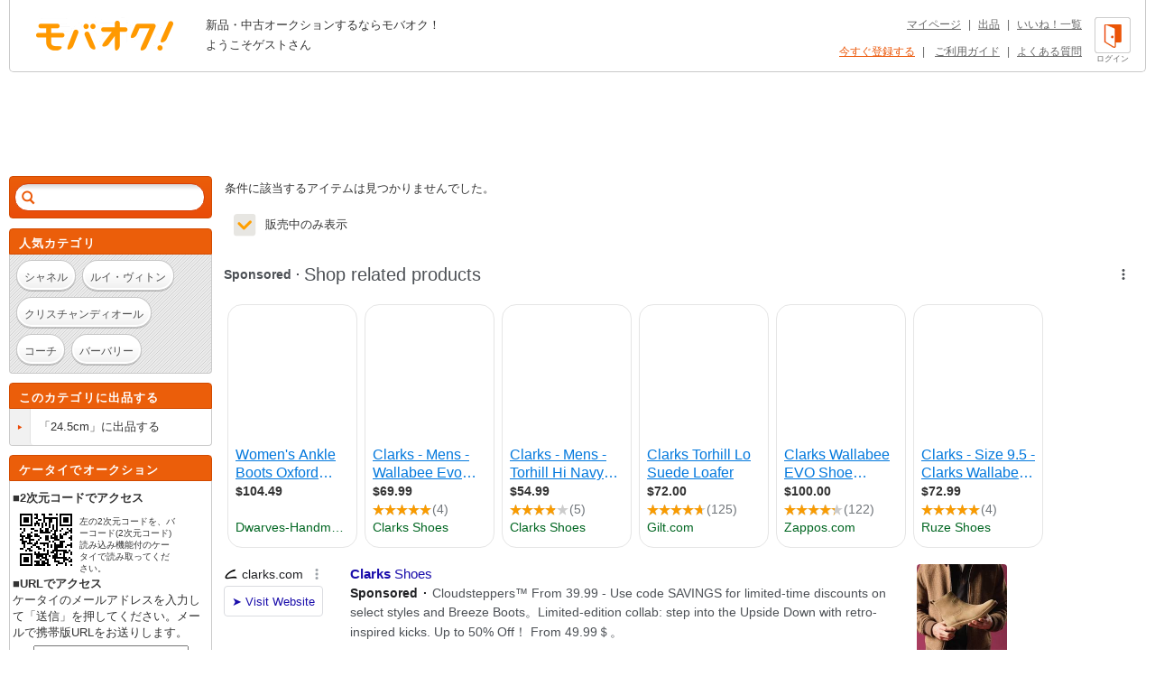

--- FILE ---
content_type: text/html; charset=Shift_JIS
request_url: https://syndicatedsearch.goog/afs/ads?sjk=fSu8GBV0Qa2eJLk7Fbl0xw%3D%3D&adsafe=high&adtest=off&adpage=1&channel=list-csa&client=pub-4310876533623504&q=%E3%83%96%E3%83%A9%E3%83%B3%E3%83%89%20%E3%81%8F%20%E3%82%AF%E3%83%A9%E3%83%BC%E3%82%AF%E3%82%B9%2FClarks%2024.5cm&r=m&hl=ja&oe=sjis&qry_ctxt=%E3%83%96%E3%83%A9%E3%83%B3%E3%83%89%20%E3%81%8F%20%E3%82%AF%E3%83%A9%E3%83%BC%E3%82%AF%E3%82%B9%2FClarks%20&qry_lnk=24.5cm&type=0&ie=UTF-8&fexp=21404%2C17300002%2C17301431%2C17301432%2C17301436%2C17301266%2C72717108&format=n6&ad=n6&nocache=8471768819940618&num=0&output=uds_ads_only&v=3&bsl=8&pac=2&u_his=2&u_tz=0&dt=1768819940619&u_w=1280&u_h=720&biw=1280&bih=720&psw=1280&psh=962&frm=0&uio=-&cont=adcontainer1&drt=0&jsid=csa&jsv=855242569&rurl=https%3A%2F%2Fwww.mbok.jp%2Fcategory%2Fcateg_150502402.html
body_size: 20569
content:
<!doctype html><html lang="ja-US"> <head> <style id="ssr-boilerplate">body{-webkit-text-size-adjust:100%; font-family:arial,sans-serif; margin:0;}.div{-webkit-box-flex:0 0; -webkit-flex-shrink:0; flex-shrink:0;max-width:100%;}.span:last-child, .div:last-child{-webkit-box-flex:1 0; -webkit-flex-shrink:1; flex-shrink:1;}.a{text-decoration:none; text-transform:none; color:inherit; display:inline-block;}.span{-webkit-box-flex:0 0; -webkit-flex-shrink:0; flex-shrink:0;display:inline-block; overflow:hidden; text-transform:none;}.img{border:none; max-width:100%; max-height:100%;}.i_{display:-ms-flexbox; display:-webkit-box; display:-webkit-flex; display:flex;-ms-flex-align:start; -webkit-box-align:start; -webkit-align-items:flex-start; align-items:flex-start;box-sizing:border-box; overflow:hidden;}.v_{-webkit-box-flex:1 0; -webkit-flex-shrink:1; flex-shrink:1;}.j_>span:last-child, .j_>div:last-child, .w_, .w_:last-child{-webkit-box-flex:0 0; -webkit-flex-shrink:0; flex-shrink:0;}.l_{-ms-overflow-style:none; scrollbar-width:none;}.l_::-webkit-scrollbar{display:none;}.s_{position:relative; display:inline-block;}.u_{position:absolute; top:0; left:0; height:100%; background-repeat:no-repeat; background-size:auto 100%;}.t_{display:block;}.r_{display:-ms-flexbox; display:-webkit-box; display:-webkit-flex; display:flex;-ms-flex-align:center; -webkit-box-align:center; -webkit-align-items:center; align-items:center;-ms-flex-pack:center; -webkit-box-pack:center; -webkit-justify-content:center; justify-content:center;}.q_{box-sizing:border-box; max-width:100%; max-height:100%; overflow:hidden;display:-ms-flexbox; display:-webkit-box; display:-webkit-flex; display:flex;-ms-flex-align:center; -webkit-box-align:center; -webkit-align-items:center; align-items:center;-ms-flex-pack:center; -webkit-box-pack:center; -webkit-justify-content:center; justify-content:center;}.n_{text-overflow:ellipsis; white-space:nowrap;}.p_{-ms-flex-negative:1; max-width: 100%;}.m_{overflow:hidden;}.o_{white-space:nowrap;}.x_{cursor:pointer;}.y_{display:none; position:absolute; z-index:1;}.k_>div:not(.y_) {display:-webkit-inline-box; display:-moz-inline-box; display:-ms-inline-flexbox; display:-webkit-inline-flex; display:inline-flex; vertical-align:middle;}.k_.topAlign>div{vertical-align:top;}.k_.centerAlign>div{vertical-align:middle;}.k_.bottomAlign>div{vertical-align:bottom;}.k_>span, .k_>a, .k_>img, .k_{display:inline; vertical-align:middle;}.si101:nth-of-type(5n+1) > .si141{border-left: #1f8a70 7px solid;}.rssAttrContainer ~ .si101:nth-of-type(5n+2) > .si141{border-left: #1f8a70 7px solid;}.si101:nth-of-type(5n+3) > .si141{border-left: #bedb39 7px solid;}.rssAttrContainer ~ .si101:nth-of-type(5n+4) > .si141{border-left: #bedb39 7px solid;}.si101:nth-of-type(5n+5) > .si141{border-left: #ffe11a 7px solid;}.rssAttrContainer ~ .si101:nth-of-type(5n+6) > .si141{border-left: #ffe11a 7px solid;}.si101:nth-of-type(5n+2) > .si141{border-left: #fd7400 7px solid;}.rssAttrContainer ~ .si101:nth-of-type(5n+3) > .si141{border-left: #fd7400 7px solid;}.si101:nth-of-type(5n+4) > .si141{border-left: #004358 7px solid;}.rssAttrContainer ~ .si101:nth-of-type(5n+5) > .si141{border-left: #004358 7px solid;}.z_{cursor:pointer;}.si130{display:inline; text-transform:inherit;}.flexAlignStart{-ms-flex-align:start; -webkit-box-align:start; -webkit-align-items:flex-start; align-items:flex-start;}.flexAlignBottom{-ms-flex-align:end; -webkit-box-align:end; -webkit-align-items:flex-end; align-items:flex-end;}.flexAlignCenter{-ms-flex-align:center; -webkit-box-align:center; -webkit-align-items:center; align-items:center;}.flexAlignStretch{-ms-flex-align:stretch; -webkit-box-align:stretch; -webkit-align-items:stretch; align-items:stretch;}.flexJustifyStart{-ms-flex-pack:start; -webkit-box-pack:start; -webkit-justify-content:flex-start; justify-content:flex-start;}.flexJustifyCenter{-ms-flex-pack:center; -webkit-box-pack:center; -webkit-justify-content:center; justify-content:center;}.flexJustifyEnd{-ms-flex-pack:end; -webkit-box-pack:end; -webkit-justify-content:flex-end; justify-content:flex-end;}</style>  <style>.si101{background-color:#ffffff;font-family:Arial,arial,sans-serif;font-size:14px;line-height:20px;padding-bottom:10px;padding-left:4px;padding-right:4px;padding-top:10px;color:#4d5156;}.si108{margin-top:1px;width:140px;}.si116{height:16px;margin-right:4px;width:16px;}.si31{color:#202124;width:100%; -ms-flex-negative:1;-webkit-box-flex:1 0; -webkit-flex-shrink:1; flex-shrink:1;}.si31:hover{color:#ff0000;text-decoration:underline;}.si46{height:100%;}.si40{width:100%; -ms-flex-negative:1;-webkit-box-flex:1 0; -webkit-flex-shrink:1; flex-shrink:1;}.si32{width:100%; -ms-flex-negative:1;-webkit-box-flex:1 0; -webkit-flex-shrink:1; flex-shrink:1;}.si27{font-size:15px;line-height:21px;color:#1a0dab;}.si27:hover{color:#ff0000;text-decoration:underline;}.si38{height:100%;width:100%; -ms-flex-negative:1;-webkit-box-flex:1 0; -webkit-flex-shrink:1; flex-shrink:1;}.si36{max-width:620px;}.si29{font-size:14px;line-height:20px;max-width:600px;}.si34{margin-left:20px;margin-top:3px;}.si39{height:100%;}.si1{margin-left:2px;color:#70757a;}.si2{padding-left:0px;padding-right:3px;}.si11{color:#70757a;}.si14{margin-left:0px;margin-top:1px;}.si15{font-size:15px;color:#1A0DAB;}.si15:hover{color:#ff0000;text-decoration:underline;}.si18{color:#1a0dab;}.si18:hover{color:#ff0000;text-decoration:underline;}.si19{color:#70757a;}.si20{margin-left:2px;color:#70757a;}.si21{border-radius:4px;border:1px solid #DADCE0;font-size:13px;height:100%;line-height:17px;max-height:55px;max-width:117px;margin-top:3px;padding-bottom:4px;padding-left:5px;padding-right:5px;padding-top:5px;color:#1a0dab;width:100%; -ms-flex-negative:1;-webkit-box-flex:1 0; -webkit-flex-shrink:1; flex-shrink:1;}.si21:hover{color:#ff0000;text-decoration:underline;}.si22{padding-bottom:3px;padding-left:3px;padding-right:3px;padding-top:3px;}.si23{height:15px;width:15px;}.si68{padding-left:1px;}.si69{border-radius:4px;max-width:100px;margin-left:8px;}.si70{padding-bottom:14px;padding-left:20px;padding-right:20px;padding-top:0px;}.si71{font-size:14px;line-height:24px;color:#1a0dab;}.si71:hover{color:#ff0000;text-decoration:underline;}.si128{background-color:#ebebeb;height:1px;width:100%; -ms-flex-negative:1;-webkit-box-flex:1 0; -webkit-flex-shrink:1; flex-shrink:1;}div>div.si128:last-child{display:none;}.si130{font-weight:700;}.si149{height:18px;padding-left:0px;width:30px;}.y_{font-weight:400;background-color:#ffffff;border:1px solid #dddddd;font-family:sans-serif,arial,sans-serif;font-size:12px;line-height:12px;padding-bottom:5px;padding-left:5px;padding-right:5px;padding-top:5px;color:#666666;}.srLink{}.srLink:hover{text-decoration:underline;}.si25{font-weight:700;font-size:14px;line-height:20px;color:#202124;}.adBadgeBullet{font-weight:700;padding-left:6px;padding-right:6px;}.si16{padding-left:3px;padding-right:3px;}.sitelinksLeftColumn{padding-right:20px;}.sitelinksRightColumn{padding-left:20px;}.exp-sitelinks-container{padding-top:4px;}.priceExtensionChipsExpandoPriceHyphen{margin-left:5px;}.priceExtensionChipsPrice{margin-left:5px;margin-right:5px;}.promotionExtensionOccasion{font-weight:700;}.promotionExtensionLink{}.promotionExtensionLink:hover{text-decoration:underline;}.si7{padding-bottom:3px;padding-left:6px;padding-right:4px;}.ctdRatingSpacer{width:3px;}</style> <meta content="NOINDEX, NOFOLLOW" name="ROBOTS"> <meta content="telephone=no" name="format-detection"> <meta content="origin" name="referrer"> <title>Ads by Google</title>   </head> <body>  <div id="adBlock">   <div id="ssrad-master" data-csa-needs-processing="1" data-num-ads="5" data-is-ev="0" class="parent_container"><div class="i_ div si135" style="-ms-flex-direction:column; -webkit-box-orient:vertical; -webkit-flex-direction:column; flex-direction:column;-ms-flex-pack:start; -webkit-box-pack:start; -webkit-justify-content:flex-start; justify-content:flex-start;-ms-flex-align:stretch; -webkit-box-align:stretch; -webkit-align-items:stretch; align-items:stretch;" data-ad-container="1"><div id="e1" class="i_ div clicktrackedAd_js si101" style="-ms-flex-direction:row; -webkit-box-orient:horizontal; -webkit-flex-direction:row; flex-direction:row;"><div class="i_ div si108" style="-ms-flex-direction:column; -webkit-box-orient:vertical; -webkit-flex-direction:column; flex-direction:column;-ms-flex-pack:start; -webkit-box-pack:start; -webkit-justify-content:flex-start; justify-content:flex-start;-ms-flex-align:start; -webkit-box-align:start; -webkit-align-items:flex-start; align-items:flex-start;"><div class="i_ div si33" style="-ms-flex-direction:row; -webkit-box-orient:horizontal; -webkit-flex-direction:row; flex-direction:row;-ms-flex-pack:start; -webkit-box-pack:start; -webkit-justify-content:flex-start; justify-content:flex-start;-ms-flex-align:center; -webkit-box-align:center; -webkit-align-items:center; align-items:center;"><a href="https://syndicatedsearch.goog/aclk?sa=L&amp;pf=1&amp;ai=DChsSEwjT2Jvit5eSAxUcYEcBHXC9JuoYACICCAEQBRoCcXU&amp;co=1&amp;ase=2&amp;gclid=EAIaIQobChMI09ib4reXkgMVHGBHAR1wvSbqEAAYASAAEgL3IPD_BwE&amp;cid=[base64]&amp;cce=2&amp;category=acrcp_v1_32&amp;sig=AOD64_00oed_jv0CdSBPQE6sXdEtNdErRg&amp;q&amp;nis=4&amp;adurl=https://www.clarks.com/en-us?utm_source%3Dpepperjam%26utm_medium%3Daffiliate%26utm_campaign%3D263788%26clickId%3D5344555806%26gad_source%3D5%26gad_campaignid%3D23347589448%26gclid%3DEAIaIQobChMI09ib4reXkgMVHGBHAR1wvSbqEAAYASAAEgL3IPD_BwE" data-nb="11" attributionsrc="" data-set-target="1" target="_top" class="a q_ si116 w_"><img src="https://tpc.googlesyndication.com/simgad/16569296252880475413?sqp=-oaymwEKCCAQICABUAFYAQ&amp;rs=AOga4qmnHQnemngg3mdFT1QGkEXJ153NiQ" alt="" loading="lazy" class="img"></a><a class="m_ n_ si31 a" data-lines="1" data-truncate="0" href="https://syndicatedsearch.goog/aclk?sa=L&amp;pf=1&amp;ai=DChsSEwjT2Jvit5eSAxUcYEcBHXC9JuoYACICCAEQBRoCcXU&amp;co=1&amp;ase=2&amp;gclid=EAIaIQobChMI09ib4reXkgMVHGBHAR1wvSbqEAAYASAAEgL3IPD_BwE&amp;cid=[base64]&amp;cce=2&amp;category=acrcp_v1_32&amp;sig=AOD64_00oed_jv0CdSBPQE6sXdEtNdErRg&amp;q&amp;nis=4&amp;adurl=https://www.clarks.com/en-us?utm_source%3Dpepperjam%26utm_medium%3Daffiliate%26utm_campaign%3D263788%26clickId%3D5344555806%26gad_source%3D5%26gad_campaignid%3D23347589448%26gclid%3DEAIaIQobChMI09ib4reXkgMVHGBHAR1wvSbqEAAYASAAEgL3IPD_BwE" data-nb="1" attributionsrc="" data-set-target="1" target="_top">clarks.com</a><div class="i_ div w_" style="-ms-flex-direction:row; -webkit-box-orient:horizontal; -webkit-flex-direction:row; flex-direction:row;-ms-flex-pack:center; -webkit-box-pack:center; -webkit-justify-content:center; justify-content:center;-ms-flex-align:center; -webkit-box-align:center; -webkit-align-items:center; align-items:center;"><a href="https://adssettings.google.com/whythisad?source=afs_3p&amp;reasons=[base64]&amp;hl=ja&amp;opi=122715837" data-notrack="true" data-set-target="1" target="_top" class="a q_ si149"><img src="https://www.google.com/images/afs/snowman.png" alt="" loading="lazy" class="img" data-pingback-type="wtac"></a></div></div><div class="i_ div" style="-ms-flex-direction:row; -webkit-box-orient:horizontal; -webkit-flex-direction:row; flex-direction:row;"><div class="i_ div" style="-ms-flex-direction:row; -webkit-box-orient:horizontal; -webkit-flex-direction:row; flex-direction:row;"><a href="https://syndicatedsearch.goog/aclk?sa=L&amp;pf=1&amp;ai=DChsSEwjT2Jvit5eSAxUcYEcBHXC9JuoYACICCAEQBRoCcXU&amp;co=1&amp;ase=2&amp;gclid=EAIaIQobChMI09ib4reXkgMVHGBHAR1wvSbqEAAYASAAEgL3IPD_BwE&amp;cid=[base64]&amp;cce=2&amp;category=acrcp_v1_32&amp;sig=AOD64_00oed_jv0CdSBPQE6sXdEtNdErRg&amp;q&amp;nis=4&amp;adurl=https://www.clarks.com/en-us?utm_source%3Dpepperjam%26utm_medium%3Daffiliate%26utm_campaign%3D263788%26clickId%3D5344555806%26gad_source%3D5%26gad_campaignid%3D23347589448%26gclid%3DEAIaIQobChMI09ib4reXkgMVHGBHAR1wvSbqEAAYASAAEgL3IPD_BwE" data-nb="8" attributionsrc="" data-set-target="1" target="_top" class="i_ a si21" style="-ms-flex-direction:row; -webkit-box-orient:horizontal; -webkit-flex-direction:row; flex-direction:row;-ms-flex-pack:center; -webkit-box-pack:center; -webkit-justify-content:center; justify-content:center;-ms-flex-align:center; -webkit-box-align:center; -webkit-align-items:center; align-items:center;"><span class="p_ si22 span">&#10148; Visit Website</span></a></div></div></div><div class="i_ div si46" style="-ms-flex-direction:column; -webkit-box-orient:vertical; -webkit-flex-direction:column; flex-direction:column;"><div class="i_ div si40" style="-ms-flex-direction:row; -webkit-box-orient:horizontal; -webkit-flex-direction:row; flex-direction:row;-ms-flex-pack:start; -webkit-box-pack:start; -webkit-justify-content:flex-start; justify-content:flex-start;-ms-flex-align:stretch; -webkit-box-align:stretch; -webkit-align-items:stretch; align-items:stretch;"><div class="i_ div si32" style="-ms-flex-direction:column; -webkit-box-orient:vertical; -webkit-flex-direction:column; flex-direction:column;-ms-flex-pack:start; -webkit-box-pack:start; -webkit-justify-content:flex-start; justify-content:flex-start;-ms-flex-align:stretch; -webkit-box-align:stretch; -webkit-align-items:stretch; align-items:stretch;"><div class="i_ div si43" style="-ms-flex-direction:column; -webkit-box-orient:vertical; -webkit-flex-direction:column; flex-direction:column;"><a class="p_ si27 a" href="https://syndicatedsearch.goog/aclk?sa=L&amp;pf=1&amp;ai=DChsSEwjT2Jvit5eSAxUcYEcBHXC9JuoYACICCAEQBRoCcXU&amp;co=1&amp;ase=2&amp;gclid=EAIaIQobChMI09ib4reXkgMVHGBHAR1wvSbqEAAYASAAEgL3IPD_BwE&amp;cid=[base64]&amp;cce=2&amp;category=acrcp_v1_32&amp;sig=AOD64_00oed_jv0CdSBPQE6sXdEtNdErRg&amp;q&amp;nis=4&amp;adurl=https://www.clarks.com/en-us?utm_source%3Dpepperjam%26utm_medium%3Daffiliate%26utm_campaign%3D263788%26clickId%3D5344555806%26gad_source%3D5%26gad_campaignid%3D23347589448%26gclid%3DEAIaIQobChMI09ib4reXkgMVHGBHAR1wvSbqEAAYASAAEgL3IPD_BwE" data-nb="0" attributionsrc="" data-set-target="1" target="_top"><span style='display:inline;text-transform:inherit;' class="si130 span">Clarks</span> Shoes</a></div><div class="i_ div si44" style="-ms-flex-direction:row; -webkit-box-orient:horizontal; -webkit-flex-direction:row; flex-direction:row;"><div class="i_ div si38 v_" style="-ms-flex-direction:column; -webkit-box-orient:vertical; -webkit-flex-direction:column; flex-direction:column;"><div class="i_ div si36 k_ " style="-ms-flex-direction:row; -webkit-box-orient:horizontal; -webkit-flex-direction:row; flex-direction:row;"><div class="i_ div si25 w_" style="-ms-flex-direction:row; -webkit-box-orient:horizontal; -webkit-flex-direction:row; flex-direction:row;"><span class="p_  span">Sponsored</span><span class="p_ adBadgeBullet span">&#183;</span></div><span class="p_ si29 span">Cloudsteppers&#8482; From 39.99 - Use code SAVINGS for limited-time discounts on 
select styles and Breeze Boots。Limited-edition collab: step into the Upside 
Down with retro-inspired kicks. Up to 50% Off！ From 49.99＄。</span></div><div class="i_ div exp-sitelinks-container" style="-ms-flex-direction:column; -webkit-box-orient:vertical; -webkit-flex-direction:column; flex-direction:column;"><div class="i_ div si70" style="-ms-flex-direction:column; -webkit-box-orient:vertical; -webkit-flex-direction:column; flex-direction:column;-ms-flex-pack:start; -webkit-box-pack:start; -webkit-justify-content:flex-start; justify-content:flex-start;-ms-flex-align:stretch; -webkit-box-align:stretch; -webkit-align-items:stretch; align-items:stretch;"><a class="m_ n_ si71 a" data-lines="1" data-truncate="0" href="https://syndicatedsearch.goog/aclk?sa=L&amp;pf=1&amp;ai=DChsSEwjT2Jvit5eSAxUcYEcBHXC9JuoYACICCAEQDxoCcXU&amp;co=1&amp;ase=2&amp;gclid=EAIaIQobChMI09ib4reXkgMVHGBHAR1wvSbqEAAYASABEgI0-_D_BwE&amp;cid=[base64]&amp;cce=2&amp;category=acrcp_v1_32&amp;sig=AOD64_2Ey_zZlt4wFfRa46guLnFngGpZQw&amp;nis=4&amp;adurl=https://www.clarks.com/en-us/mens?utm_source%3Dpepperjam%26utm_medium%3Daffiliate%26utm_campaign%3D263788%26clickId%3D5344555806%26gad_source%3D5%26gad_campaignid%3D23347589448%26gclid%3DEAIaIQobChMI09ib4reXkgMVHGBHAR1wvSbqEAAYASABEgI0-_D_BwE" data-nb="6" attributionsrc="" data-set-target="1" target="_top">Men&#39;s Collection</a><span data-lines="1" data-truncate="0" class="m_ n_ si72 span">Men’s Shoes Built for Comfort Shop Men’s Boots &amp; Loafers</span></div><div class="i_ div si70" style="-ms-flex-direction:column; -webkit-box-orient:vertical; -webkit-flex-direction:column; flex-direction:column;-ms-flex-pack:start; -webkit-box-pack:start; -webkit-justify-content:flex-start; justify-content:flex-start;-ms-flex-align:stretch; -webkit-box-align:stretch; -webkit-align-items:stretch; align-items:stretch;"><a class="m_ n_ si71 a" data-lines="1" data-truncate="0" href="https://syndicatedsearch.goog/aclk?sa=L&amp;pf=1&amp;ai=DChsSEwjT2Jvit5eSAxUcYEcBHXC9JuoYACICCAEQExoCcXU&amp;co=1&amp;ase=2&amp;gclid=EAIaIQobChMI09ib4reXkgMVHGBHAR1wvSbqEAAYASACEgLiSvD_BwE&amp;cid=[base64]&amp;cce=2&amp;category=acrcp_v1_32&amp;sig=AOD64_1DWxEWGLWAvO1pw-i5QrhbgeaFvA&amp;nis=4&amp;adurl=https://www.clarks.com/en-us/accessories?utm_source%3Dpepperjam%26utm_medium%3Daffiliate%26utm_campaign%3D263788%26clickId%3D5344555806%26gad_source%3D5%26gad_campaignid%3D23347589448%26gclid%3DEAIaIQobChMI09ib4reXkgMVHGBHAR1wvSbqEAAYASACEgLiSvD_BwE" data-nb="6" attributionsrc="" data-set-target="1" target="_top">Buy Accessories</a><span data-lines="1" data-truncate="0" class="m_ n_ si72 span">Socks, Belts &amp; Shoe Care Complete Your Look Today</span></div></div></div></div></div><div class="i_ div si39 w_" style="-ms-flex-direction:row; -webkit-box-orient:horizontal; -webkit-flex-direction:row; flex-direction:row;"><div class="i_ div si69" style="-ms-flex-direction:row; -webkit-box-orient:horizontal; -webkit-flex-direction:row; flex-direction:row;-ms-flex-pack:center; -webkit-box-pack:center; -webkit-justify-content:center; justify-content:center;-ms-flex-align:center; -webkit-box-align:center; -webkit-align-items:center; align-items:center;"><a href="https://syndicatedsearch.goog/aclk?sa=L&amp;pf=1&amp;ai=DChsSEwjT2Jvit5eSAxUcYEcBHXC9JuoYACICCAEQFhoCcXU&amp;co=1&amp;ase=2&amp;gclid=EAIaIQobChMI09ib4reXkgMVHGBHAR1wvSbqEAAYASADEgJa6PD_BwE&amp;cid=[base64]&amp;cce=2&amp;category=acrcp_v1_32&amp;sig=AOD64_1i0puhu8t0T1jqu8Xsd4Y-BTbm3Q&amp;nis=4&amp;adurl=https://www.clarks.com/en-us?utm_source%3Dpepperjam%26utm_medium%3Daffiliate%26utm_campaign%3D263788%26clickId%3D5344555806%26gad_source%3D5%26gad_campaignid%3D23347589448%26gclid%3DEAIaIQobChMI09ib4reXkgMVHGBHAR1wvSbqEAAYASADEgJa6PD_BwE" data-nb="9" attributionsrc="" data-set-target="1" target="_top" aria-hidden="true" tabindex="-1" class="a q_ si102"><img src="https://tpc.googlesyndication.com/simgad/10510888798773680197?sqp=-oaymwEMCMgBEMgBIAFQAVgB&amp;rs=AOga4qmtPfT2Q4rVO_2ajdrrdpWeaSw26Q" alt="" loading="lazy" class="img"></a></div></div></div></div></div><div class="i_ div si128" style="-ms-flex-direction:row; -webkit-box-orient:horizontal; -webkit-flex-direction:row; flex-direction:row;"></div><div id="e2" class="i_ div clicktrackedAd_js si101" style="-ms-flex-direction:row; -webkit-box-orient:horizontal; -webkit-flex-direction:row; flex-direction:row;"><div class="i_ div si108" style="-ms-flex-direction:column; -webkit-box-orient:vertical; -webkit-flex-direction:column; flex-direction:column;-ms-flex-pack:start; -webkit-box-pack:start; -webkit-justify-content:flex-start; justify-content:flex-start;-ms-flex-align:start; -webkit-box-align:start; -webkit-align-items:flex-start; align-items:flex-start;"><div class="i_ div si33" style="-ms-flex-direction:row; -webkit-box-orient:horizontal; -webkit-flex-direction:row; flex-direction:row;-ms-flex-pack:start; -webkit-box-pack:start; -webkit-justify-content:flex-start; justify-content:flex-start;-ms-flex-align:center; -webkit-box-align:center; -webkit-align-items:center; align-items:center;"><a href="https://syndicatedsearch.goog/aclk?sa=L&amp;pf=1&amp;ai=DChsSEwjT2Jvit5eSAxUcYEcBHXC9JuoYACICCAEQBxoCcXU&amp;co=1&amp;ase=2&amp;gclid=EAIaIQobChMI09ib4reXkgMVHGBHAR1wvSbqEAAYAiAAEgJsa_D_BwE&amp;cid=[base64]&amp;cce=2&amp;category=acrcp_v1_32&amp;sig=AOD64_2-yFniD_Z9KVJNwFuJEPdvUUd54w&amp;q&amp;nis=4&amp;adurl=https://www.lyst.com/designer/clarks/?atc_campaign%3DUS-en-Paid-Google-Search-Core%2B-%2B%255BB%255D%26atc_content%3DClarks%2B-%2B%255BB%255D%26atc_country%3DUS%26atc_grouping%3Dsearch%26atc_medium%3Dcpc%26atc_source%3Dgoogle%26atc_term%3Dclarks%26sem_id%3DA6099570007%26atc_label%3Daccount-structure-builder-2025/02/23%26gad_source%3D5%26gad_campaignid%3D19658023172%26gclid%3DEAIaIQobChMI09ib4reXkgMVHGBHAR1wvSbqEAAYAiAAEgJsa_D_BwE" data-nb="11" attributionsrc="" data-set-target="1" target="_top" class="a q_ si116 w_"><img src="https://tpc.googlesyndication.com/simgad/16662741479971199691?sqp=-oaymwEKCCgQKCABUAFYAQ&amp;rs=AOga4qlre1dx3tKBwPq-ZIU55StO4h3oeA" alt="" loading="lazy" class="img"></a><a class="m_ n_ si31 a" data-lines="1" data-truncate="0" href="https://syndicatedsearch.goog/aclk?sa=L&amp;pf=1&amp;ai=DChsSEwjT2Jvit5eSAxUcYEcBHXC9JuoYACICCAEQBxoCcXU&amp;co=1&amp;ase=2&amp;gclid=EAIaIQobChMI09ib4reXkgMVHGBHAR1wvSbqEAAYAiAAEgJsa_D_BwE&amp;cid=[base64]&amp;cce=2&amp;category=acrcp_v1_32&amp;sig=AOD64_2-yFniD_Z9KVJNwFuJEPdvUUd54w&amp;q&amp;nis=4&amp;adurl=https://www.lyst.com/designer/clarks/?atc_campaign%3DUS-en-Paid-Google-Search-Core%2B-%2B%255BB%255D%26atc_content%3DClarks%2B-%2B%255BB%255D%26atc_country%3DUS%26atc_grouping%3Dsearch%26atc_medium%3Dcpc%26atc_source%3Dgoogle%26atc_term%3Dclarks%26sem_id%3DA6099570007%26atc_label%3Daccount-structure-builder-2025/02/23%26gad_source%3D5%26gad_campaignid%3D19658023172%26gclid%3DEAIaIQobChMI09ib4reXkgMVHGBHAR1wvSbqEAAYAiAAEgJsa_D_BwE" data-nb="1" attributionsrc="" data-set-target="1" target="_top">lyst.com</a><div class="i_ div w_" style="-ms-flex-direction:row; -webkit-box-orient:horizontal; -webkit-flex-direction:row; flex-direction:row;-ms-flex-pack:center; -webkit-box-pack:center; -webkit-justify-content:center; justify-content:center;-ms-flex-align:center; -webkit-box-align:center; -webkit-align-items:center; align-items:center;"><a href="https://adssettings.google.com/whythisad?source=afs_3p&amp;reasons=[base64]&amp;hl=ja&amp;opi=122715837" data-notrack="true" data-set-target="1" target="_top" class="a q_ si149"><img src="https://www.google.com/images/afs/snowman.png" alt="" loading="lazy" class="img" data-pingback-type="wtac"></a></div></div><div class="i_ div" style="-ms-flex-direction:row; -webkit-box-orient:horizontal; -webkit-flex-direction:row; flex-direction:row;"><div class="i_ div" style="-ms-flex-direction:row; -webkit-box-orient:horizontal; -webkit-flex-direction:row; flex-direction:row;"><a href="https://syndicatedsearch.goog/aclk?sa=L&amp;pf=1&amp;ai=DChsSEwjT2Jvit5eSAxUcYEcBHXC9JuoYACICCAEQBxoCcXU&amp;co=1&amp;ase=2&amp;gclid=EAIaIQobChMI09ib4reXkgMVHGBHAR1wvSbqEAAYAiAAEgJsa_D_BwE&amp;cid=[base64]&amp;cce=2&amp;category=acrcp_v1_32&amp;sig=AOD64_2-yFniD_Z9KVJNwFuJEPdvUUd54w&amp;q&amp;nis=4&amp;adurl=https://www.lyst.com/designer/clarks/?atc_campaign%3DUS-en-Paid-Google-Search-Core%2B-%2B%255BB%255D%26atc_content%3DClarks%2B-%2B%255BB%255D%26atc_country%3DUS%26atc_grouping%3Dsearch%26atc_medium%3Dcpc%26atc_source%3Dgoogle%26atc_term%3Dclarks%26sem_id%3DA6099570007%26atc_label%3Daccount-structure-builder-2025/02/23%26gad_source%3D5%26gad_campaignid%3D19658023172%26gclid%3DEAIaIQobChMI09ib4reXkgMVHGBHAR1wvSbqEAAYAiAAEgJsa_D_BwE" data-nb="8" attributionsrc="" data-set-target="1" target="_top" class="i_ a si21" style="-ms-flex-direction:row; -webkit-box-orient:horizontal; -webkit-flex-direction:row; flex-direction:row;-ms-flex-pack:center; -webkit-box-pack:center; -webkit-justify-content:center; justify-content:center;-ms-flex-align:center; -webkit-box-align:center; -webkit-align-items:center; align-items:center;"><span class="p_ si22 span">&#10148; Visit Website</span></a></div></div></div><div class="i_ div si46" style="-ms-flex-direction:column; -webkit-box-orient:vertical; -webkit-flex-direction:column; flex-direction:column;"><div class="i_ div si40" style="-ms-flex-direction:row; -webkit-box-orient:horizontal; -webkit-flex-direction:row; flex-direction:row;-ms-flex-pack:start; -webkit-box-pack:start; -webkit-justify-content:flex-start; justify-content:flex-start;-ms-flex-align:stretch; -webkit-box-align:stretch; -webkit-align-items:stretch; align-items:stretch;"><div class="i_ div si32" style="-ms-flex-direction:column; -webkit-box-orient:vertical; -webkit-flex-direction:column; flex-direction:column;-ms-flex-pack:start; -webkit-box-pack:start; -webkit-justify-content:flex-start; justify-content:flex-start;-ms-flex-align:stretch; -webkit-box-align:stretch; -webkit-align-items:stretch; align-items:stretch;"><div class="i_ div si43" style="-ms-flex-direction:column; -webkit-box-orient:vertical; -webkit-flex-direction:column; flex-direction:column;"><a class="p_ si27 a" href="https://syndicatedsearch.goog/aclk?sa=L&amp;pf=1&amp;ai=DChsSEwjT2Jvit5eSAxUcYEcBHXC9JuoYACICCAEQBxoCcXU&amp;co=1&amp;ase=2&amp;gclid=EAIaIQobChMI09ib4reXkgMVHGBHAR1wvSbqEAAYAiAAEgJsa_D_BwE&amp;cid=[base64]&amp;cce=2&amp;category=acrcp_v1_32&amp;sig=AOD64_2-yFniD_Z9KVJNwFuJEPdvUUd54w&amp;q&amp;nis=4&amp;adurl=https://www.lyst.com/designer/clarks/?atc_campaign%3DUS-en-Paid-Google-Search-Core%2B-%2B%255BB%255D%26atc_content%3DClarks%2B-%2B%255BB%255D%26atc_country%3DUS%26atc_grouping%3Dsearch%26atc_medium%3Dcpc%26atc_source%3Dgoogle%26atc_term%3Dclarks%26sem_id%3DA6099570007%26atc_label%3Daccount-structure-builder-2025/02/23%26gad_source%3D5%26gad_campaignid%3D19658023172%26gclid%3DEAIaIQobChMI09ib4reXkgMVHGBHAR1wvSbqEAAYAiAAEgJsa_D_BwE" data-nb="0" attributionsrc="" data-set-target="1" target="_top"><span style='display:inline;text-transform:inherit;' class="si130 span">Clarks</span> - <span style='display:inline;text-transform:inherit;' class="si130 span">Clarks</span>: Up To 70% Off</a></div><div class="i_ div si44" style="-ms-flex-direction:row; -webkit-box-orient:horizontal; -webkit-flex-direction:row; flex-direction:row;"><div class="i_ div si38 v_" style="-ms-flex-direction:column; -webkit-box-orient:vertical; -webkit-flex-direction:column; flex-direction:column;"><div class="i_ div si36 k_ " style="-ms-flex-direction:row; -webkit-box-orient:horizontal; -webkit-flex-direction:row; flex-direction:row;"><div class="i_ div si25 w_" style="-ms-flex-direction:row; -webkit-box-orient:horizontal; -webkit-flex-direction:row; flex-direction:row;"><span class="p_  span">Sponsored</span><span class="p_ adBadgeBullet span">&#183;</span></div><span class="p_ si29 span">The Best Brands And Stores, All In One Place. Start Your Fashion Search 
Today. Get The Latest <span style='display:inline;text-transform:inherit;' class="si130 span">Clarks</span> On Lyst. Freshen Up Your Look Today. Find The Best Sales。27,000 
Designers。Latest Trends。Brands: Gucci, Nike, Valentino, Ugg, Givenchy, New 
Balance。</span></div><div class="i_ div si14" style="-ms-flex-direction:row; -webkit-box-orient:horizontal; -webkit-flex-direction:row; flex-direction:row;-ms-flex-pack:start; -webkit-box-pack:start; -webkit-justify-content:flex-start; justify-content:flex-start;-ms-flex-align:stretch; -webkit-box-align:stretch; -webkit-align-items:stretch; align-items:stretch;"><div class="i_ div" data-drop="true" style="-ms-flex-direction:row; -webkit-box-orient:horizontal; -webkit-flex-direction:row; flex-direction:row;"><a class="m_ o_ si15 a" data-lines="1" data-truncate="0" href="https://syndicatedsearch.goog/aclk?sa=L&amp;pf=1&amp;ai=DChsSEwjT2Jvit5eSAxUcYEcBHXC9JuoYACICCAEQERoCcXU&amp;co=1&amp;ase=2&amp;gclid=EAIaIQobChMI09ib4reXkgMVHGBHAR1wvSbqEAAYAiABEgKsXfD_BwE&amp;cid=[base64]&amp;cce=2&amp;category=acrcp_v1_32&amp;sig=AOD64_2EKxnKh0hJd-Z4tFv7n49y-bW_JQ&amp;nis=4&amp;adurl=https://www.lyst.com/designer/clarks/?gender%3DM%26atc_campaign%3DUS-en-Paid-Google-Search-Core%2B-%2B%255BB%255D%26atc_content%3DClarks%2B-%2B%255BB%255D%26atc_country%3DUS%26atc_grouping%3Dsearch%26atc_medium%3Dcpc%26atc_source%3Dgoogle%26atc_term%3Dclarks%26sem_id%3DA6099570007%26atc_label%3Daccount-structure-builder-2025/02/23%26gad_source%3D5%26gad_campaignid%3D19658023172%26gclid%3DEAIaIQobChMI09ib4reXkgMVHGBHAR1wvSbqEAAYAiABEgKsXfD_BwE" data-nb="6" attributionsrc="" data-set-target="1" target="_top">Men&#39;s Clarks</a></div><div class="i_ div" data-drop="true" style="-ms-flex-direction:row; -webkit-box-orient:horizontal; -webkit-flex-direction:row; flex-direction:row;"><span class="p_ si16 span">&#183;</span><a class="m_ o_ si15 a" data-lines="1" data-truncate="1" href="https://syndicatedsearch.goog/aclk?sa=L&amp;pf=1&amp;ai=DChsSEwjT2Jvit5eSAxUcYEcBHXC9JuoYACICCAEQFBoCcXU&amp;co=1&amp;ase=2&amp;gclid=EAIaIQobChMI09ib4reXkgMVHGBHAR1wvSbqEAAYAiACEgKE-_D_BwE&amp;cid=[base64]&amp;cce=2&amp;category=acrcp_v1_32&amp;sig=AOD64_2ioNremwuwWBvR_Q2qBwDz_WdtDQ&amp;nis=4&amp;adurl=https://www.lyst.com/designer/clarks/?gender%3DW%26atc_campaign%3DUS-en-Paid-Google-Search-Core%2B-%2B%255BB%255D%26atc_content%3DClarks%2B-%2B%255BB%255D%26atc_country%3DUS%26atc_grouping%3Dsearch%26atc_medium%3Dcpc%26atc_source%3Dgoogle%26atc_term%3Dclarks%26sem_id%3DA6099570007%26atc_label%3Daccount-structure-builder-2025/02/23%26gad_source%3D5%26gad_campaignid%3D19658023172%26gclid%3DEAIaIQobChMI09ib4reXkgMVHGBHAR1wvSbqEAAYAiACEgKE-_D_BwE" data-nb="6" attributionsrc="" data-set-target="1" target="_top">Women&#39;s Clarks</a></div><div class="i_ div" data-drop="true" style="-ms-flex-direction:row; -webkit-box-orient:horizontal; -webkit-flex-direction:row; flex-direction:row;"><span class="p_ si16 span">&#183;</span><a class="m_ o_ si15 a" data-lines="1" data-truncate="1" href="https://syndicatedsearch.goog/aclk?sa=L&amp;pf=1&amp;ai=DChsSEwjT2Jvit5eSAxUcYEcBHXC9JuoYACICCAEQGBoCcXU&amp;co=1&amp;ase=2&amp;gclid=EAIaIQobChMI09ib4reXkgMVHGBHAR1wvSbqEAAYAiADEgJbcfD_BwE&amp;cid=[base64]&amp;cce=2&amp;category=acrcp_v1_32&amp;sig=AOD64_2cFfPCDvSGDXVucFKEQO97kWIMTw&amp;nis=4&amp;adurl=https://www.lyst.com/explore/?discount_from%3D1%26atc_campaign%3DUS-en-Paid-Google-Search-Core%2B-%2B%255BB%255D%26atc_content%3DClarks%2B-%2B%255BB%255D%26atc_country%3DUS%26atc_grouping%3Dsearch%26atc_medium%3Dcpc%26atc_source%3Dgoogle%26atc_term%3Dclarks%26sem_id%3DA6099570007%26atc_label%3Daccount-structure-builder-2025/02/23%26gad_source%3D5%26gad_campaignid%3D19658023172%26gclid%3DEAIaIQobChMI09ib4reXkgMVHGBHAR1wvSbqEAAYAiADEgJbcfD_BwE" data-nb="6" attributionsrc="" data-set-target="1" target="_top">Shop Fashion on Sale</a></div><div class="i_ div" data-drop="true" style="-ms-flex-direction:row; -webkit-box-orient:horizontal; -webkit-flex-direction:row; flex-direction:row;"><span class="p_ si16 span">&#183;</span><a class="m_ o_ si15 a" data-lines="1" data-truncate="1" href="https://syndicatedsearch.goog/aclk?sa=L&amp;pf=1&amp;ai=DChsSEwjT2Jvit5eSAxUcYEcBHXC9JuoYACICCAEQGRoCcXU&amp;co=1&amp;ase=2&amp;gclid=EAIaIQobChMI09ib4reXkgMVHGBHAR1wvSbqEAAYAiAEEgJABvD_BwE&amp;cid=[base64]&amp;cce=2&amp;category=acrcp_v1_32&amp;sig=AOD64_3qIBTNSjdPFfnMtn6gX8ReET1GuA&amp;nis=4&amp;adurl=https://www.lyst.com/account/register/?atc_campaign%3DUS-en-Paid-Google-Search-Core%2B-%2B%255BB%255D%26atc_content%3DClarks%2B-%2B%255BB%255D%26atc_country%3DUS%26atc_grouping%3Dsearch%26atc_medium%3Dcpc%26atc_source%3Dgoogle%26atc_term%3Dclarks%26sem_id%3DA6099570007%26atc_label%3Daccount-structure-builder-2025/02/23%26gad_source%3D5%26gad_campaignid%3D19658023172%26gclid%3DEAIaIQobChMI09ib4reXkgMVHGBHAR1wvSbqEAAYAiAEEgJABvD_BwE" data-nb="6" attributionsrc="" data-set-target="1" target="_top">Join Lyst</a></div></div></div></div></div></div></div></div><div class="i_ div si128" style="-ms-flex-direction:row; -webkit-box-orient:horizontal; -webkit-flex-direction:row; flex-direction:row;"></div><div id="e11" class="i_ div clicktrackedAd_js si101" style="-ms-flex-direction:row; -webkit-box-orient:horizontal; -webkit-flex-direction:row; flex-direction:row;"><div class="i_ div si108" style="-ms-flex-direction:column; -webkit-box-orient:vertical; -webkit-flex-direction:column; flex-direction:column;-ms-flex-pack:start; -webkit-box-pack:start; -webkit-justify-content:flex-start; justify-content:flex-start;-ms-flex-align:start; -webkit-box-align:start; -webkit-align-items:flex-start; align-items:flex-start;"><div class="i_ div si33" style="-ms-flex-direction:row; -webkit-box-orient:horizontal; -webkit-flex-direction:row; flex-direction:row;-ms-flex-pack:start; -webkit-box-pack:start; -webkit-justify-content:flex-start; justify-content:flex-start;-ms-flex-align:center; -webkit-box-align:center; -webkit-align-items:center; align-items:center;"><a href="https://syndicatedsearch.goog/aclk?sa=L&amp;ai=DChsSEwjT2Jvit5eSAxUcYEcBHXC9JuoYACICCAEQDRoCcXU&amp;co=1&amp;ase=2&amp;gclid=EAIaIQobChMI09ib4reXkgMVHGBHAR1wvSbqEAAYAyAAEgL0wfD_BwE&amp;cid=[base64]&amp;cce=2&amp;category=acrcp_v1_32&amp;sig=AOD64_2cKS0_L7j_5l5ejlY0AnQZA4O-LA&amp;q&amp;nis=4&amp;adurl=https://www.farfetch.com/shopping/women/clarks/items.aspx?utm_source%3Dgoogle%26utm_medium%3Dcpc%26utm_keywordid%3D388568218%26pid%3Dgoogle_search%26af_channel%3DSearch%26c%3D22335965237%26af_c_id%3D22335965237%26af_siteid%3D%26af_keywords%3Dkwd-91151482%26af_adset_id%3D175078552063%26af_ad_id%3D782322335017%26af_sub1%3D388568218%26is_retargeting%3Dtrue%26gad_source%3D5%26gad_campaignid%3D22335965237" data-nb="11" attributionsrc="" data-set-target="1" target="_top" class="a q_ si116 w_"><img src="https://tpc.googlesyndication.com/simgad/4729304428104532697?sqp=-oaymwEKCCgQKCABUAFYAQ&amp;rs=AOga4qnLU5S795P0ztNfymSrNp4dJ6Zo8Q" alt="" loading="lazy" class="img"></a><a class="m_ n_ si31 a" data-lines="1" data-truncate="0" href="https://syndicatedsearch.goog/aclk?sa=L&amp;ai=DChsSEwjT2Jvit5eSAxUcYEcBHXC9JuoYACICCAEQDRoCcXU&amp;co=1&amp;ase=2&amp;gclid=EAIaIQobChMI09ib4reXkgMVHGBHAR1wvSbqEAAYAyAAEgL0wfD_BwE&amp;cid=[base64]&amp;cce=2&amp;category=acrcp_v1_32&amp;sig=AOD64_2cKS0_L7j_5l5ejlY0AnQZA4O-LA&amp;q&amp;nis=4&amp;adurl=https://www.farfetch.com/shopping/women/clarks/items.aspx?utm_source%3Dgoogle%26utm_medium%3Dcpc%26utm_keywordid%3D388568218%26pid%3Dgoogle_search%26af_channel%3DSearch%26c%3D22335965237%26af_c_id%3D22335965237%26af_siteid%3D%26af_keywords%3Dkwd-91151482%26af_adset_id%3D175078552063%26af_ad_id%3D782322335017%26af_sub1%3D388568218%26is_retargeting%3Dtrue%26gad_source%3D5%26gad_campaignid%3D22335965237" data-nb="1" attributionsrc="" data-set-target="1" target="_top">farfetch.com</a><div class="i_ div w_" style="-ms-flex-direction:row; -webkit-box-orient:horizontal; -webkit-flex-direction:row; flex-direction:row;-ms-flex-pack:center; -webkit-box-pack:center; -webkit-justify-content:center; justify-content:center;-ms-flex-align:center; -webkit-box-align:center; -webkit-align-items:center; align-items:center;"><a href="https://adssettings.google.com/whythisad?source=afs_3p&amp;reasons=[base64]&amp;hl=ja&amp;opi=122715837" data-notrack="true" data-set-target="1" target="_top" class="a q_ si149"><img src="https://www.google.com/images/afs/snowman.png" alt="" loading="lazy" class="img" data-pingback-type="wtac"></a></div></div><div class="i_ div" style="-ms-flex-direction:row; -webkit-box-orient:horizontal; -webkit-flex-direction:row; flex-direction:row;"><div class="i_ div" style="-ms-flex-direction:row; -webkit-box-orient:horizontal; -webkit-flex-direction:row; flex-direction:row;"><a href="https://syndicatedsearch.goog/aclk?sa=L&amp;ai=DChsSEwjT2Jvit5eSAxUcYEcBHXC9JuoYACICCAEQDRoCcXU&amp;co=1&amp;ase=2&amp;gclid=EAIaIQobChMI09ib4reXkgMVHGBHAR1wvSbqEAAYAyAAEgL0wfD_BwE&amp;cid=[base64]&amp;cce=2&amp;category=acrcp_v1_32&amp;sig=AOD64_2cKS0_L7j_5l5ejlY0AnQZA4O-LA&amp;q&amp;nis=4&amp;adurl=https://www.farfetch.com/shopping/women/clarks/items.aspx?utm_source%3Dgoogle%26utm_medium%3Dcpc%26utm_keywordid%3D388568218%26pid%3Dgoogle_search%26af_channel%3DSearch%26c%3D22335965237%26af_c_id%3D22335965237%26af_siteid%3D%26af_keywords%3Dkwd-91151482%26af_adset_id%3D175078552063%26af_ad_id%3D782322335017%26af_sub1%3D388568218%26is_retargeting%3Dtrue%26gad_source%3D5%26gad_campaignid%3D22335965237" data-nb="8" attributionsrc="" data-set-target="1" target="_top" class="i_ a si21" style="-ms-flex-direction:row; -webkit-box-orient:horizontal; -webkit-flex-direction:row; flex-direction:row;-ms-flex-pack:center; -webkit-box-pack:center; -webkit-justify-content:center; justify-content:center;-ms-flex-align:center; -webkit-box-align:center; -webkit-align-items:center; align-items:center;"><span class="p_ si22 span">&#10148; Visit Website</span></a></div></div></div><div class="i_ div si46" style="-ms-flex-direction:column; -webkit-box-orient:vertical; -webkit-flex-direction:column; flex-direction:column;"><div class="i_ div si40" style="-ms-flex-direction:row; -webkit-box-orient:horizontal; -webkit-flex-direction:row; flex-direction:row;-ms-flex-pack:start; -webkit-box-pack:start; -webkit-justify-content:flex-start; justify-content:flex-start;-ms-flex-align:stretch; -webkit-box-align:stretch; -webkit-align-items:stretch; align-items:stretch;"><div class="i_ div si32" style="-ms-flex-direction:column; -webkit-box-orient:vertical; -webkit-flex-direction:column; flex-direction:column;-ms-flex-pack:start; -webkit-box-pack:start; -webkit-justify-content:flex-start; justify-content:flex-start;-ms-flex-align:stretch; -webkit-box-align:stretch; -webkit-align-items:stretch; align-items:stretch;"><div class="i_ div si43" style="-ms-flex-direction:column; -webkit-box-orient:vertical; -webkit-flex-direction:column; flex-direction:column;"><a class="p_ si27 a" href="https://syndicatedsearch.goog/aclk?sa=L&amp;ai=DChsSEwjT2Jvit5eSAxUcYEcBHXC9JuoYACICCAEQDRoCcXU&amp;co=1&amp;ase=2&amp;gclid=EAIaIQobChMI09ib4reXkgMVHGBHAR1wvSbqEAAYAyAAEgL0wfD_BwE&amp;cid=[base64]&amp;cce=2&amp;category=acrcp_v1_32&amp;sig=AOD64_2cKS0_L7j_5l5ejlY0AnQZA4O-LA&amp;q&amp;nis=4&amp;adurl=https://www.farfetch.com/shopping/women/clarks/items.aspx?utm_source%3Dgoogle%26utm_medium%3Dcpc%26utm_keywordid%3D388568218%26pid%3Dgoogle_search%26af_channel%3DSearch%26c%3D22335965237%26af_c_id%3D22335965237%26af_siteid%3D%26af_keywords%3Dkwd-91151482%26af_adset_id%3D175078552063%26af_ad_id%3D782322335017%26af_sub1%3D388568218%26is_retargeting%3Dtrue%26gad_source%3D5%26gad_campaignid%3D22335965237" data-nb="0" attributionsrc="" data-set-target="1" target="_top"><span style='display:inline;text-transform:inherit;' class="si130 span">Clarks</span></a></div><div class="i_ div si44" style="-ms-flex-direction:row; -webkit-box-orient:horizontal; -webkit-flex-direction:row; flex-direction:row;"><div class="i_ div si38 v_" style="-ms-flex-direction:column; -webkit-box-orient:vertical; -webkit-flex-direction:column; flex-direction:column;"><div class="i_ div si36 k_ " style="-ms-flex-direction:row; -webkit-box-orient:horizontal; -webkit-flex-direction:row; flex-direction:row;"><div class="i_ div si25 w_" style="-ms-flex-direction:row; -webkit-box-orient:horizontal; -webkit-flex-direction:row; flex-direction:row;"><span class="p_  span">Sponsored</span><span class="p_ adBadgeBullet span">&#183;</span></div><span class="p_ si29 span">Farfetch <span style='display:inline;text-transform:inherit;' class="si130 span">Clarks</span> - Discover a unique selection of luxury fashion, now with up to 60% off 
selected styles. The World&#39;s Best Fashion Edits, Catered To Your Individual 
Style. Only On FARFETCH&#174;. Express Shipping。3000+ Designers。New-Season 
Styles。Safe Delivery。Shop on App。24/7 Customer Service。Luxury fashion。</span></div><div class="i_ div" style="-ms-flex-direction:column; -webkit-box-orient:vertical; -webkit-flex-direction:column; flex-direction:column;-ms-flex-pack:start; -webkit-box-pack:start; -webkit-justify-content:flex-start; justify-content:flex-start;-ms-flex-align:stretch; -webkit-box-align:stretch; -webkit-align-items:stretch; align-items:stretch;"><div class="i_ div si17" data-drop="true" style="-ms-flex-direction:column; -webkit-box-orient:vertical; -webkit-flex-direction:column; flex-direction:column;-ms-flex-pack:start; -webkit-box-pack:start; -webkit-justify-content:flex-start; justify-content:flex-start;-ms-flex-align:start; -webkit-box-align:start; -webkit-align-items:flex-start; align-items:flex-start;"><div class="i_ div" data-drop="true" style="-ms-flex-direction:row; -webkit-box-orient:horizontal; -webkit-flex-direction:row; flex-direction:row;-ms-flex-pack:start; -webkit-box-pack:start; -webkit-justify-content:flex-start; justify-content:flex-start;-ms-flex-align:end; -webkit-box-align:end; -webkit-align-items:flex-end; align-items:flex-end;"><div class="i_ div si137" data-drop="true" style="-ms-flex-direction:row; -webkit-box-orient:horizontal; -webkit-flex-direction:row; flex-direction:row;"><span data-lines="1" data-truncate="1" class="m_ o_ promotionExtensionOccasion w_ span">Deal:&#160;</span></div><div class="i_ div si18" data-drop="true" style="-ms-flex-direction:row; -webkit-box-orient:horizontal; -webkit-flex-direction:row; flex-direction:row;"><a class="m_ o_ promotionExtensionLink w_ a" data-lines="1" data-truncate="1" href="https://syndicatedsearch.goog/aclk?sa=L&amp;ai=DChsSEwjT2Jvit5eSAxUcYEcBHXC9JuoYACICCAEQHxoCcXU&amp;co=1&amp;ase=2&amp;gclid=EAIaIQobChMI09ib4reXkgMVHGBHAR1wvSbqEAAYAyAHEgJ_tvD_BwE&amp;cid=[base64]&amp;cce=2&amp;category=acrcp_v1_32&amp;sig=AOD64_2ILGPBYK-0kruQT6IFUg-qjxjMYA&amp;nis=4&amp;adurl=https://www.farfetch.com/discover-app/?utm_source%3Dgoogle%26utm_medium%3Dcpc%26utm_keywordid%3D388568218%26pid%3Dgoogle_search%26af_channel%3DSearch%26c%3D22335965237%26af_c_id%3D22335965237%26af_siteid%3D%26af_keywords%3Dkwd-91151482%26af_adset_id%3D175078552063%26af_ad_id%3D782322335017%26af_sub1%3D388568218%26is_retargeting%3Dtrue%26gad_source%3D5%26gad_campaignid%3D22335965237" data-nb="13" attributionsrc="" data-set-target="1" target="_top">Up to 15% off First app order</a></div><span data-lines="1" data-truncate="0" class="m_ n_ si19 span">&#160;&#183; Code NC15FF</span></div></div></div><div class="i_ div si14" style="-ms-flex-direction:row; -webkit-box-orient:horizontal; -webkit-flex-direction:row; flex-direction:row;-ms-flex-pack:start; -webkit-box-pack:start; -webkit-justify-content:flex-start; justify-content:flex-start;-ms-flex-align:stretch; -webkit-box-align:stretch; -webkit-align-items:stretch; align-items:stretch;"><div class="i_ div" data-drop="true" style="-ms-flex-direction:row; -webkit-box-orient:horizontal; -webkit-flex-direction:row; flex-direction:row;"><a class="m_ o_ si15 a" data-lines="1" data-truncate="0" href="https://syndicatedsearch.goog/aclk?sa=L&amp;ai=DChsSEwjT2Jvit5eSAxUcYEcBHXC9JuoYACICCAEQFxoCcXU&amp;co=1&amp;ase=2&amp;gclid=EAIaIQobChMI09ib4reXkgMVHGBHAR1wvSbqEAAYAyABEgKhyfD_BwE&amp;cid=[base64]&amp;cce=2&amp;category=acrcp_v1_32&amp;sig=AOD64_23WGo9hgQ-YKYMwc6SpUpnrj16uw&amp;nis=4&amp;adurl=https://www.farfetch.com/shopping/women/sale/shoes-1/items.aspx?utm_source%3Dgoogle%26utm_medium%3Dcpc%26utm_keywordid%3D388568218%26pid%3Dgoogle_search%26af_channel%3DSearch%26c%3D22335965237%26af_c_id%3D22335965237%26af_siteid%3D%26af_keywords%3Dkwd-91151482%26af_adset_id%3D175078552063%26af_ad_id%3D782322335017%26af_sub1%3D388568218%26is_retargeting%3Dtrue%26gad_source%3D5%26gad_campaignid%3D22335965237" data-nb="6" attributionsrc="" data-set-target="1" target="_top">Shoes on Sale</a></div><div class="i_ div" data-drop="true" style="-ms-flex-direction:row; -webkit-box-orient:horizontal; -webkit-flex-direction:row; flex-direction:row;"><span class="p_ si16 span">&#183;</span><a class="m_ o_ si15 a" data-lines="1" data-truncate="1" href="https://syndicatedsearch.goog/aclk?sa=L&amp;ai=DChsSEwjT2Jvit5eSAxUcYEcBHXC9JuoYACICCAEQGhoCcXU&amp;co=1&amp;ase=2&amp;gclid=EAIaIQobChMI09ib4reXkgMVHGBHAR1wvSbqEAAYAyACEgKK7vD_BwE&amp;cid=[base64]&amp;cce=2&amp;category=acrcp_v1_32&amp;sig=AOD64_3cK2hUjlK5YiNxM90pcOPCG42yjA&amp;nis=4&amp;adurl=https://www.farfetch.com/shopping/women/sale/bags-purses-1/items.aspx?utm_source%3Dgoogle%26utm_medium%3Dcpc%26utm_keywordid%3D388568218%26pid%3Dgoogle_search%26af_channel%3DSearch%26c%3D22335965237%26af_c_id%3D22335965237%26af_siteid%3D%26af_keywords%3Dkwd-91151482%26af_adset_id%3D175078552063%26af_ad_id%3D782322335017%26af_sub1%3D388568218%26is_retargeting%3Dtrue%26gad_source%3D5%26gad_campaignid%3D22335965237" data-nb="6" attributionsrc="" data-set-target="1" target="_top">Bags on Sale</a></div><div class="i_ div" data-drop="true" style="-ms-flex-direction:row; -webkit-box-orient:horizontal; -webkit-flex-direction:row; flex-direction:row;"><span class="p_ si16 span">&#183;</span><a class="m_ o_ si15 a" data-lines="1" data-truncate="1" href="https://syndicatedsearch.goog/aclk?sa=L&amp;ai=DChsSEwjT2Jvit5eSAxUcYEcBHXC9JuoYACICCAEQGxoCcXU&amp;co=1&amp;ase=2&amp;gclid=EAIaIQobChMI09ib4reXkgMVHGBHAR1wvSbqEAAYAyADEgIIkfD_BwE&amp;cid=[base64]&amp;cce=2&amp;category=acrcp_v1_32&amp;sig=AOD64_14fSXFG1QqBkTdd5fD0FcA8DgVjg&amp;nis=4&amp;adurl=https://www.farfetch.com/shopping/men/clarks/shoes-2/items.aspx?utm_source%3Dgoogle%26utm_medium%3Dcpc%26utm_keywordid%3D388568218%26pid%3Dgoogle_search%26af_channel%3DSearch%26c%3D22335965237%26af_c_id%3D22335965237%26af_siteid%3D%26af_keywords%3Dkwd-91151482%26af_adset_id%3D175078552063%26af_ad_id%3D782322335017%26af_sub1%3D388568218%26is_retargeting%3Dtrue%26gad_source%3D5%26gad_campaignid%3D22335965237" data-nb="6" attributionsrc="" data-set-target="1" target="_top">Clarks Men Shoes</a></div><div class="i_ div" data-drop="true" style="-ms-flex-direction:row; -webkit-box-orient:horizontal; -webkit-flex-direction:row; flex-direction:row;"><span class="p_ si16 span">&#183;</span><a class="m_ o_ si15 a" data-lines="1" data-truncate="1" href="https://syndicatedsearch.goog/aclk?sa=L&amp;ai=DChsSEwjT2Jvit5eSAxUcYEcBHXC9JuoYACICCAEQHBoCcXU&amp;co=1&amp;ase=2&amp;gclid=EAIaIQobChMI09ib4reXkgMVHGBHAR1wvSbqEAAYAyAEEgIKjvD_BwE&amp;cid=[base64]&amp;cce=2&amp;category=acrcp_v1_32&amp;sig=AOD64_2gg4y0WJS03BFo_EGRkvgd0hQC1A&amp;nis=4&amp;adurl=https://www.farfetch.com/shopping/women/sale/all/items.aspx?%26utm_source%3Dgoogle%26utm_medium%3Dcpc%26utm_keywordid%3D388568218%26pid%3Dgoogle_search%26af_channel%3DSearch%26c%3D22335965237%26af_c_id%3D22335965237%26af_siteid%3D%26af_keywords%3Dkwd-91151482%26af_adset_id%3D175078552063%26af_ad_id%3D782322335017%26af_sub1%3D388568218%26is_retargeting%3Dtrue%26gad_source%3D5%26gad_campaignid%3D22335965237" data-nb="6" attributionsrc="" data-set-target="1" target="_top">FARFETCH Sale</a></div><div class="i_ div" data-drop="true" style="-ms-flex-direction:row; -webkit-box-orient:horizontal; -webkit-flex-direction:row; flex-direction:row;"><span class="p_ si16 span">&#183;</span><a class="m_ o_ si15 a" data-lines="1" data-truncate="1" href="https://syndicatedsearch.goog/aclk?sa=L&amp;ai=DChsSEwjT2Jvit5eSAxUcYEcBHXC9JuoYACICCAEQHRoCcXU&amp;co=1&amp;ase=2&amp;gclid=EAIaIQobChMI09ib4reXkgMVHGBHAR1wvSbqEAAYAyAFEgJ9u_D_BwE&amp;cid=[base64]&amp;cce=2&amp;category=acrcp_v1_32&amp;sig=AOD64_1PjFFU3pmiWeJChN-47jRLHJKK3g&amp;nis=4&amp;adurl=https://www.farfetch.com/shopping/men/sale/trainers-2/items.aspx?utm_source%3Dgoogle%26utm_medium%3Dcpc%26utm_keywordid%3D388568218%26pid%3Dgoogle_search%26af_channel%3DSearch%26c%3D22335965237%26af_c_id%3D22335965237%26af_siteid%3D%26af_keywords%3Dkwd-91151482%26af_adset_id%3D175078552063%26af_ad_id%3D782322335017%26af_sub1%3D388568218%26is_retargeting%3Dtrue%26gad_source%3D5%26gad_campaignid%3D22335965237" data-nb="6" attributionsrc="" data-set-target="1" target="_top">Sneakers on Sale</a></div><div class="i_ div" data-drop="true" style="-ms-flex-direction:row; -webkit-box-orient:horizontal; -webkit-flex-direction:row; flex-direction:row;"><span class="p_ si16 span">&#183;</span><a class="m_ o_ si15 a" data-lines="1" data-truncate="1" href="https://syndicatedsearch.goog/aclk?sa=L&amp;ai=DChsSEwjT2Jvit5eSAxUcYEcBHXC9JuoYACICCAEQHhoCcXU&amp;co=1&amp;ase=2&amp;gclid=EAIaIQobChMI09ib4reXkgMVHGBHAR1wvSbqEAAYAyAGEgLds_D_BwE&amp;cid=[base64]&amp;cce=2&amp;category=acrcp_v1_32&amp;sig=AOD64_3090l9S6l8z5SwvjOx-zVNKHr8_Q&amp;nis=4&amp;adurl=https://www.farfetch.com/shopping/men/clarks/items.aspx?utm_source%3Dgoogle%26utm_medium%3Dcpc%26utm_keywordid%3D388568218%26pid%3Dgoogle_search%26af_channel%3DSearch%26c%3D22335965237%26af_c_id%3D22335965237%26af_siteid%3D%26af_keywords%3Dkwd-91151482%26af_adset_id%3D175078552063%26af_ad_id%3D782322335017%26af_sub1%3D388568218%26is_retargeting%3Dtrue%26gad_source%3D5%26gad_campaignid%3D22335965237" data-nb="6" attributionsrc="" data-set-target="1" target="_top">Clarks Men</a></div></div></div></div></div><div class="i_ div si39 w_" style="-ms-flex-direction:row; -webkit-box-orient:horizontal; -webkit-flex-direction:row; flex-direction:row;"><div class="i_ div si69" style="-ms-flex-direction:row; -webkit-box-orient:horizontal; -webkit-flex-direction:row; flex-direction:row;-ms-flex-pack:center; -webkit-box-pack:center; -webkit-justify-content:center; justify-content:center;-ms-flex-align:center; -webkit-box-align:center; -webkit-align-items:center; align-items:center;"><a href="https://syndicatedsearch.goog/aclk?sa=L&amp;ai=DChsSEwjT2Jvit5eSAxUcYEcBHXC9JuoYACICCAEQIBoCcXU&amp;co=1&amp;ase=2&amp;gclid=EAIaIQobChMI09ib4reXkgMVHGBHAR1wvSbqEAAYAyAIEgJn7vD_BwE&amp;cid=[base64]&amp;cce=2&amp;category=acrcp_v1_32&amp;sig=AOD64_28U4j9ERnjIOXcvSQ9JwIuj4arQw&amp;nis=4&amp;adurl=https://www.farfetch.com/shopping/women/clarks/items.aspx?utm_source%3Dgoogle%26utm_medium%3Dcpc%26utm_keywordid%3D388568218%26pid%3Dgoogle_search%26af_channel%3DSearch%26c%3D22335965237%26af_c_id%3D22335965237%26af_siteid%3D%26af_keywords%3Dkwd-91151482%26af_adset_id%3D175078552063%26af_ad_id%3D782322335017%26af_sub1%3D388568218%26is_retargeting%3Dtrue%26gad_source%3D5%26gad_campaignid%3D22335965237" data-nb="9" attributionsrc="" data-set-target="1" target="_top" aria-hidden="true" tabindex="-1" class="a q_ si102"><img src="https://tpc.googlesyndication.com/simgad/16072882743716432049?sqp=-oaymwEMCMgBEMgBIAFQAVgB&amp;rs=AOga4qlIpXplJO7kM5raCHc8PM7WOgrXng" alt="" loading="lazy" class="img"></a></div></div></div></div></div><div class="i_ div si128" style="-ms-flex-direction:row; -webkit-box-orient:horizontal; -webkit-flex-direction:row; flex-direction:row;"></div><div id="e10" class="i_ div clicktrackedAd_js si101" style="-ms-flex-direction:row; -webkit-box-orient:horizontal; -webkit-flex-direction:row; flex-direction:row;"><div class="i_ div si108" style="-ms-flex-direction:column; -webkit-box-orient:vertical; -webkit-flex-direction:column; flex-direction:column;-ms-flex-pack:start; -webkit-box-pack:start; -webkit-justify-content:flex-start; justify-content:flex-start;-ms-flex-align:start; -webkit-box-align:start; -webkit-align-items:flex-start; align-items:flex-start;"><div class="i_ div si33" style="-ms-flex-direction:row; -webkit-box-orient:horizontal; -webkit-flex-direction:row; flex-direction:row;-ms-flex-pack:start; -webkit-box-pack:start; -webkit-justify-content:flex-start; justify-content:flex-start;-ms-flex-align:center; -webkit-box-align:center; -webkit-align-items:center; align-items:center;"><a href="https://syndicatedsearch.goog/aclk?sa=L&amp;ai=DChsSEwjT2Jvit5eSAxUcYEcBHXC9JuoYACICCAEQCBoCcXU&amp;co=1&amp;ase=2&amp;gclid=EAIaIQobChMI09ib4reXkgMVHGBHAR1wvSbqEAAYBCAAEgK2zvD_BwE&amp;cid=[base64]&amp;cce=2&amp;category=acrcp_v1_32&amp;sig=AOD64_1bxBfce2C6xw80y-rCMWqz1Mmrsw&amp;q&amp;nis=4&amp;adurl=https://www.ebay.com/sch/i.html?_nkw%3DClarks%2520Shop%2520Online%26norover%3D1%26mkevt%3D1%26mkrid%3D711-156598-222121-3%26mkcid%3D2%26mkscid%3D102%26keyword%3Dclarks%2520shop%2520online%26crlp%3D473228335620_%26MT_ID%3D%26geo_id%3D%26rlsatarget%3Dkwd-488773252752%26adpos%3D%26device%3Dc%26mktype%3D%26loc%3D1023640%26poi%3D%26abcId%3D1141756%26cmpgn%3D11203832322%26sitelnk%3D%26adgroupid%3D112375718520%26network%3Ds%26matchtype%3Db%26gad_source%3D5%26gad_campaignid%3D11203832322" data-nb="11" attributionsrc="" data-set-target="1" target="_top" class="a q_ si116 w_"><img src="https://tpc.googlesyndication.com/simgad/5316919223552792259?sqp=-oaymwEKCCAQICABUAFYAQ&amp;rs=AOga4qneHnIiOnL2g4ht3JxHprwn8Ty32w" alt="" loading="lazy" class="img"></a><a class="m_ n_ si31 a" data-lines="1" data-truncate="0" href="https://syndicatedsearch.goog/aclk?sa=L&amp;ai=DChsSEwjT2Jvit5eSAxUcYEcBHXC9JuoYACICCAEQCBoCcXU&amp;co=1&amp;ase=2&amp;gclid=EAIaIQobChMI09ib4reXkgMVHGBHAR1wvSbqEAAYBCAAEgK2zvD_BwE&amp;cid=[base64]&amp;cce=2&amp;category=acrcp_v1_32&amp;sig=AOD64_1bxBfce2C6xw80y-rCMWqz1Mmrsw&amp;q&amp;nis=4&amp;adurl=https://www.ebay.com/sch/i.html?_nkw%3DClarks%2520Shop%2520Online%26norover%3D1%26mkevt%3D1%26mkrid%3D711-156598-222121-3%26mkcid%3D2%26mkscid%3D102%26keyword%3Dclarks%2520shop%2520online%26crlp%3D473228335620_%26MT_ID%3D%26geo_id%3D%26rlsatarget%3Dkwd-488773252752%26adpos%3D%26device%3Dc%26mktype%3D%26loc%3D1023640%26poi%3D%26abcId%3D1141756%26cmpgn%3D11203832322%26sitelnk%3D%26adgroupid%3D112375718520%26network%3Ds%26matchtype%3Db%26gad_source%3D5%26gad_campaignid%3D11203832322" data-nb="1" attributionsrc="" data-set-target="1" target="_top">ebay.com</a><div class="i_ div w_" style="-ms-flex-direction:row; -webkit-box-orient:horizontal; -webkit-flex-direction:row; flex-direction:row;-ms-flex-pack:center; -webkit-box-pack:center; -webkit-justify-content:center; justify-content:center;-ms-flex-align:center; -webkit-box-align:center; -webkit-align-items:center; align-items:center;"><a href="https://adssettings.google.com/whythisad?source=afs_3p&amp;reasons=[base64]&amp;hl=ja&amp;opi=122715837" data-notrack="true" data-set-target="1" target="_top" class="a q_ si149"><img src="https://www.google.com/images/afs/snowman.png" alt="" loading="lazy" class="img" data-pingback-type="wtac"></a></div></div><div class="i_ div" style="-ms-flex-direction:row; -webkit-box-orient:horizontal; -webkit-flex-direction:row; flex-direction:row;"><div class="i_ div" style="-ms-flex-direction:row; -webkit-box-orient:horizontal; -webkit-flex-direction:row; flex-direction:row;"><a href="https://syndicatedsearch.goog/aclk?sa=L&amp;ai=DChsSEwjT2Jvit5eSAxUcYEcBHXC9JuoYACICCAEQCBoCcXU&amp;co=1&amp;ase=2&amp;gclid=EAIaIQobChMI09ib4reXkgMVHGBHAR1wvSbqEAAYBCAAEgK2zvD_BwE&amp;cid=[base64]&amp;cce=2&amp;category=acrcp_v1_32&amp;sig=AOD64_1bxBfce2C6xw80y-rCMWqz1Mmrsw&amp;q&amp;nis=4&amp;adurl=https://www.ebay.com/sch/i.html?_nkw%3DClarks%2520Shop%2520Online%26norover%3D1%26mkevt%3D1%26mkrid%3D711-156598-222121-3%26mkcid%3D2%26mkscid%3D102%26keyword%3Dclarks%2520shop%2520online%26crlp%3D473228335620_%26MT_ID%3D%26geo_id%3D%26rlsatarget%3Dkwd-488773252752%26adpos%3D%26device%3Dc%26mktype%3D%26loc%3D1023640%26poi%3D%26abcId%3D1141756%26cmpgn%3D11203832322%26sitelnk%3D%26adgroupid%3D112375718520%26network%3Ds%26matchtype%3Db%26gad_source%3D5%26gad_campaignid%3D11203832322" data-nb="8" attributionsrc="" data-set-target="1" target="_top" class="i_ a si21" style="-ms-flex-direction:row; -webkit-box-orient:horizontal; -webkit-flex-direction:row; flex-direction:row;-ms-flex-pack:center; -webkit-box-pack:center; -webkit-justify-content:center; justify-content:center;-ms-flex-align:center; -webkit-box-align:center; -webkit-align-items:center; align-items:center;"><span class="p_ si22 span">&#10148; Visit Website</span></a></div></div></div><div class="i_ div si46" style="-ms-flex-direction:column; -webkit-box-orient:vertical; -webkit-flex-direction:column; flex-direction:column;"><div class="i_ div si40" style="-ms-flex-direction:row; -webkit-box-orient:horizontal; -webkit-flex-direction:row; flex-direction:row;-ms-flex-pack:start; -webkit-box-pack:start; -webkit-justify-content:flex-start; justify-content:flex-start;-ms-flex-align:stretch; -webkit-box-align:stretch; -webkit-align-items:stretch; align-items:stretch;"><div class="i_ div si32" style="-ms-flex-direction:column; -webkit-box-orient:vertical; -webkit-flex-direction:column; flex-direction:column;-ms-flex-pack:start; -webkit-box-pack:start; -webkit-justify-content:flex-start; justify-content:flex-start;-ms-flex-align:stretch; -webkit-box-align:stretch; -webkit-align-items:stretch; align-items:stretch;"><div class="i_ div si43" style="-ms-flex-direction:column; -webkit-box-orient:vertical; -webkit-flex-direction:column; flex-direction:column;"><a class="p_ si27 a" href="https://syndicatedsearch.goog/aclk?sa=L&amp;ai=DChsSEwjT2Jvit5eSAxUcYEcBHXC9JuoYACICCAEQCBoCcXU&amp;co=1&amp;ase=2&amp;gclid=EAIaIQobChMI09ib4reXkgMVHGBHAR1wvSbqEAAYBCAAEgK2zvD_BwE&amp;cid=[base64]&amp;cce=2&amp;category=acrcp_v1_32&amp;sig=AOD64_1bxBfce2C6xw80y-rCMWqz1Mmrsw&amp;q&amp;nis=4&amp;adurl=https://www.ebay.com/sch/i.html?_nkw%3DClarks%2520Shop%2520Online%26norover%3D1%26mkevt%3D1%26mkrid%3D711-156598-222121-3%26mkcid%3D2%26mkscid%3D102%26keyword%3Dclarks%2520shop%2520online%26crlp%3D473228335620_%26MT_ID%3D%26geo_id%3D%26rlsatarget%3Dkwd-488773252752%26adpos%3D%26device%3Dc%26mktype%3D%26loc%3D1023640%26poi%3D%26abcId%3D1141756%26cmpgn%3D11203832322%26sitelnk%3D%26adgroupid%3D112375718520%26network%3Ds%26matchtype%3Db%26gad_source%3D5%26gad_campaignid%3D11203832322" data-nb="0" attributionsrc="" data-set-target="1" target="_top"><span style='display:inline;text-transform:inherit;' class="si130 span">Clarks</span> Shop Online On eBay</a></div><div class="i_ div si44" style="-ms-flex-direction:row; -webkit-box-orient:horizontal; -webkit-flex-direction:row; flex-direction:row;"><div class="i_ div si38 v_" style="-ms-flex-direction:column; -webkit-box-orient:vertical; -webkit-flex-direction:column; flex-direction:column;"><div class="i_ div si36 k_ " style="-ms-flex-direction:row; -webkit-box-orient:horizontal; -webkit-flex-direction:row; flex-direction:row;"><div class="i_ div si25 w_" style="-ms-flex-direction:row; -webkit-box-orient:horizontal; -webkit-flex-direction:row; flex-direction:row;"><span class="p_  span">Sponsored</span><span class="p_ adBadgeBullet span">&#183;</span></div><span class="p_ si29 span">Free Shipping On Many Items - Free Shipping Available On Many Items. Buy On 
eBay. Money Back Guarantee. But Did You Check eBay? Check Out <span style='display:inline;text-transform:inherit;' class="si130 span">Clarks</span> Shop Online On eBay. Top Brands。Huge Savings。Buyer Protection 
Program。Returns Made Easy。Types: Fashion, Motors, Electronics, Sporting 
Goods, Toys, Music。</span></div></div></div></div></div></div></div><div class="i_ div si128" style="-ms-flex-direction:row; -webkit-box-orient:horizontal; -webkit-flex-direction:row; flex-direction:row;"></div><div id="e4" class="i_ div clicktrackedAd_js si101" style="-ms-flex-direction:row; -webkit-box-orient:horizontal; -webkit-flex-direction:row; flex-direction:row;"><div class="i_ div si108" style="-ms-flex-direction:column; -webkit-box-orient:vertical; -webkit-flex-direction:column; flex-direction:column;-ms-flex-pack:start; -webkit-box-pack:start; -webkit-justify-content:flex-start; justify-content:flex-start;-ms-flex-align:start; -webkit-box-align:start; -webkit-align-items:flex-start; align-items:flex-start;"><div class="i_ div si33" style="-ms-flex-direction:row; -webkit-box-orient:horizontal; -webkit-flex-direction:row; flex-direction:row;-ms-flex-pack:start; -webkit-box-pack:start; -webkit-justify-content:flex-start; justify-content:flex-start;-ms-flex-align:center; -webkit-box-align:center; -webkit-align-items:center; align-items:center;"><a href="https://syndicatedsearch.goog/aclk?sa=L&amp;ai=DChsSEwjT2Jvit5eSAxUcYEcBHXC9JuoYACICCAEQDBoCcXU&amp;co=1&amp;ase=2&amp;gclid=EAIaIQobChMI09ib4reXkgMVHGBHAR1wvSbqEAAYBSAAEgJVJvD_BwE&amp;cid=[base64]&amp;cce=2&amp;category=acrcp_v1_37&amp;sig=AOD64_3Mf7w9BUaDOEDA2ZyuL5aVuEx6GQ&amp;q&amp;nis=4&amp;adurl=https://www.dsw.com/brands/clarks?cm_mmc%3Dpaid-_-GOOGLE-_-G_NonBrand_Partner_Higher%2BVolume%2BBrands_Broad_%28New%29-_-Clarks%2BShoes-_-clarks%26gclsrc%3Daw.ds%26gad_source%3D5%26gad_campaignid%3D21810336668" data-nb="11" attributionsrc="" data-set-target="1" target="_top" class="a q_ si116 w_"><img src="https://tpc.googlesyndication.com/simgad/17182203766367750377?sqp=-oaymwEKCCgQKCABUAFYAQ&amp;rs=AOga4qksBfJZdxUktmSkYa7aXMDLk4LVvA" alt="" loading="lazy" class="img"></a><a class="m_ n_ si31 a" data-lines="1" data-truncate="0" href="https://syndicatedsearch.goog/aclk?sa=L&amp;ai=DChsSEwjT2Jvit5eSAxUcYEcBHXC9JuoYACICCAEQDBoCcXU&amp;co=1&amp;ase=2&amp;gclid=EAIaIQobChMI09ib4reXkgMVHGBHAR1wvSbqEAAYBSAAEgJVJvD_BwE&amp;cid=[base64]&amp;cce=2&amp;category=acrcp_v1_37&amp;sig=AOD64_3Mf7w9BUaDOEDA2ZyuL5aVuEx6GQ&amp;q&amp;nis=4&amp;adurl=https://www.dsw.com/brands/clarks?cm_mmc%3Dpaid-_-GOOGLE-_-G_NonBrand_Partner_Higher%2BVolume%2BBrands_Broad_%28New%29-_-Clarks%2BShoes-_-clarks%26gclsrc%3Daw.ds%26gad_source%3D5%26gad_campaignid%3D21810336668" data-nb="1" attributionsrc="" data-set-target="1" target="_top">dsw.com</a><div class="i_ div w_" style="-ms-flex-direction:row; -webkit-box-orient:horizontal; -webkit-flex-direction:row; flex-direction:row;-ms-flex-pack:center; -webkit-box-pack:center; -webkit-justify-content:center; justify-content:center;-ms-flex-align:center; -webkit-box-align:center; -webkit-align-items:center; align-items:center;"><a href="https://adssettings.google.com/whythisad?source=afs_3p&amp;reasons=[base64]&amp;hl=ja&amp;opi=122715837" data-notrack="true" data-set-target="1" target="_top" class="a q_ si149"><img src="https://www.google.com/images/afs/snowman.png" alt="" loading="lazy" class="img" data-pingback-type="wtac"></a></div></div><div class="i_ div" style="-ms-flex-direction:row; -webkit-box-orient:horizontal; -webkit-flex-direction:row; flex-direction:row;"><div class="i_ div" style="-ms-flex-direction:row; -webkit-box-orient:horizontal; -webkit-flex-direction:row; flex-direction:row;"><a href="https://syndicatedsearch.goog/aclk?sa=L&amp;ai=DChsSEwjT2Jvit5eSAxUcYEcBHXC9JuoYACICCAEQDBoCcXU&amp;co=1&amp;ase=2&amp;gclid=EAIaIQobChMI09ib4reXkgMVHGBHAR1wvSbqEAAYBSAAEgJVJvD_BwE&amp;cid=[base64]&amp;cce=2&amp;category=acrcp_v1_37&amp;sig=AOD64_3Mf7w9BUaDOEDA2ZyuL5aVuEx6GQ&amp;q&amp;nis=4&amp;adurl=https://www.dsw.com/brands/clarks?cm_mmc%3Dpaid-_-GOOGLE-_-G_NonBrand_Partner_Higher%2BVolume%2BBrands_Broad_%28New%29-_-Clarks%2BShoes-_-clarks%26gclsrc%3Daw.ds%26gad_source%3D5%26gad_campaignid%3D21810336668" data-nb="8" attributionsrc="" data-set-target="1" target="_top" class="i_ a si21" style="-ms-flex-direction:row; -webkit-box-orient:horizontal; -webkit-flex-direction:row; flex-direction:row;-ms-flex-pack:center; -webkit-box-pack:center; -webkit-justify-content:center; justify-content:center;-ms-flex-align:center; -webkit-box-align:center; -webkit-align-items:center; align-items:center;"><span class="p_ si22 span">&#10148; Visit Website</span></a></div></div></div><div class="i_ div si46" style="-ms-flex-direction:column; -webkit-box-orient:vertical; -webkit-flex-direction:column; flex-direction:column;"><div class="i_ div si40" style="-ms-flex-direction:row; -webkit-box-orient:horizontal; -webkit-flex-direction:row; flex-direction:row;-ms-flex-pack:start; -webkit-box-pack:start; -webkit-justify-content:flex-start; justify-content:flex-start;-ms-flex-align:stretch; -webkit-box-align:stretch; -webkit-align-items:stretch; align-items:stretch;"><div class="i_ div si32" style="-ms-flex-direction:column; -webkit-box-orient:vertical; -webkit-flex-direction:column; flex-direction:column;-ms-flex-pack:start; -webkit-box-pack:start; -webkit-justify-content:flex-start; justify-content:flex-start;-ms-flex-align:stretch; -webkit-box-align:stretch; -webkit-align-items:stretch; align-items:stretch;"><div class="i_ div si43" style="-ms-flex-direction:column; -webkit-box-orient:vertical; -webkit-flex-direction:column; flex-direction:column;"><a class="p_ si27 a" href="https://syndicatedsearch.goog/aclk?sa=L&amp;ai=DChsSEwjT2Jvit5eSAxUcYEcBHXC9JuoYACICCAEQDBoCcXU&amp;co=1&amp;ase=2&amp;gclid=EAIaIQobChMI09ib4reXkgMVHGBHAR1wvSbqEAAYBSAAEgJVJvD_BwE&amp;cid=[base64]&amp;cce=2&amp;category=acrcp_v1_37&amp;sig=AOD64_3Mf7w9BUaDOEDA2ZyuL5aVuEx6GQ&amp;q&amp;nis=4&amp;adurl=https://www.dsw.com/brands/clarks?cm_mmc%3Dpaid-_-GOOGLE-_-G_NonBrand_Partner_Higher%2BVolume%2BBrands_Broad_%28New%29-_-Clarks%2BShoes-_-clarks%26gclsrc%3Daw.ds%26gad_source%3D5%26gad_campaignid%3D21810336668" data-nb="0" attributionsrc="" data-set-target="1" target="_top">Shop <span style='display:inline;text-transform:inherit;' class="si130 span">Clarks</span> Shoes at DSW&#174;</a></div><div class="i_ div si44" style="-ms-flex-direction:row; -webkit-box-orient:horizontal; -webkit-flex-direction:row; flex-direction:row;"><div class="i_ div si38 v_" style="-ms-flex-direction:column; -webkit-box-orient:vertical; -webkit-flex-direction:column; flex-direction:column;"><div class="i_ div si36 k_ " style="-ms-flex-direction:row; -webkit-box-orient:horizontal; -webkit-flex-direction:row; flex-direction:row;"><div class="i_ div si25 w_" style="-ms-flex-direction:row; -webkit-box-orient:horizontal; -webkit-flex-direction:row; flex-direction:row;"><span class="p_  span">Sponsored</span><span class="p_ adBadgeBullet span">&#183;</span></div><span class="p_ si29 span">Shop <span style='display:inline;text-transform:inherit;' class="si130 span">Clarks</span> Shoes - Play with Winter Style&#39;s at DSW&#174; By Making Shoe Shopping Fun. Find 
What Wows You. Discover Your Next Step at DSW&#174; With A Shoe Selection That 
Will Surprise You. Shop Now! Become a DSW&#174; VIP Today。500+ locations。Easy 
60-day returns。Types: Sneakers, Heels, Boots, Sandals, Formal。</span></div></div></div></div><div class="i_ div si39 w_" style="-ms-flex-direction:row; -webkit-box-orient:horizontal; -webkit-flex-direction:row; flex-direction:row;"><div class="i_ div si69" style="-ms-flex-direction:row; -webkit-box-orient:horizontal; -webkit-flex-direction:row; flex-direction:row;-ms-flex-pack:center; -webkit-box-pack:center; -webkit-justify-content:center; justify-content:center;-ms-flex-align:center; -webkit-box-align:center; -webkit-align-items:center; align-items:center;"><a href="https://syndicatedsearch.goog/aclk?sa=L&amp;ai=DChsSEwjT2Jvit5eSAxUcYEcBHXC9JuoYACICCAEQFRoCcXU&amp;co=1&amp;ase=2&amp;gclid=EAIaIQobChMI09ib4reXkgMVHGBHAR1wvSbqEAAYBSABEgLn5PD_BwE&amp;cid=[base64]&amp;cce=2&amp;category=acrcp_v1_37&amp;sig=AOD64_0YF40mf5IyOdCD1tcOfpKU0pOQVw&amp;nis=4&amp;adurl=https://www.dsw.com/brands/clarks?cm_mmc%3Dpaid-_-GOOGLE-_-G_NonBrand_Partner_Higher%2BVolume%2BBrands_Broad_%28New%29-_-Clarks%2BShoes-_-clarks%26gclsrc%3Daw.ds%26gad_source%3D5%26gad_campaignid%3D21810336668" data-nb="9" attributionsrc="" data-set-target="1" target="_top" aria-hidden="true" tabindex="-1" class="a q_ si102"><img src="https://tpc.googlesyndication.com/simgad/5575472082335667460?sqp=-oaymwEMCMgBEMgBIAFQAVgB&amp;rs=AOga4qkfUGQKB1ChLZSkXgiXbXzv09ATsA" alt="" loading="lazy" class="img"></a></div></div></div></div></div><div class="i_ div si128" style="-ms-flex-direction:row; -webkit-box-orient:horizontal; -webkit-flex-direction:row; flex-direction:row;"></div></div></div> </div> <div id="ssrab" style="display:none;"><!--leader-content--><style id="ssrs-master-a">.si101{font-weight:400;background-color:#ffffff;border-radius:16px;border:1px solid #E5E5E5;font-family:Arial,arial,sans-serif;font-size:14px;line-height:20px;min-height:248px;min-width:144px;margin-left:8px;margin-top:8px;color:#333333;width:144px;}.si47{width:100%; -ms-flex-negative:1;-webkit-box-flex:1 0; -webkit-flex-shrink:1; flex-shrink:1;}.si35{padding-bottom:12px;padding-left:8px;padding-right:8px;padding-top:12px;width:100%; -ms-flex-negative:1;-webkit-box-flex:1 0; -webkit-flex-shrink:1; flex-shrink:1;}.si36{padding-bottom:20px;}.si39{font-size:14px;color:#70757A;}.si41{padding-bottom:12px;padding-right:16px;bottom:0px;position:absolute;width:100%; -ms-flex-negative:1;-webkit-box-flex:1 0; -webkit-flex-shrink:1; flex-shrink:1;}.si46{width:100%; -ms-flex-negative:1;-webkit-box-flex:1 0; -webkit-flex-shrink:1; flex-shrink:1;}.si25{font-weight:700;border:1px solid #006621;font-size:14px;line-height:20px;margin-left:8px;color:#006621;}.si52{font-size:14px;color:#70757A;}.si53{font-weight:400;font-size:14px;color:#70757A;}.si59{color:#70757A;}.si60{font-size:14px;line-height:20px;color:#006621;}.si61{font-weight:700;font-size:14px;line-height:20px;color:#333333;}.si65{font-size:16px;line-height:20px;min-width:110px;color:#0278dd;text-decoration:underline;width:100%; -ms-flex-negative:1;-webkit-box-flex:1 0; -webkit-flex-shrink:1; flex-shrink:1;}.si66{height:144px;min-height:70px;min-width:70px;width:144px;}.si149{margin-left:-3px;padding-left:0px;width:21px;}.eri{height:20px;width:37px;}.si131{}.si135{background-color:#ffffff;padding-bottom:8px;padding-right:52px;width:100%; -ms-flex-negative:1;-webkit-box-flex:1 0; -webkit-flex-shrink:1; flex-shrink:1;}.si147{}.blockLevelAttributionContainer{font-weight:700;background-color:#ffffff;font-family:Arial,arial,sans-serif;font-size:14px;padding-bottom:12px;padding-left:4px;padding-right:16px;padding-top:16px;color:#4d5156;width:100%; -ms-flex-negative:1;-webkit-box-flex:1 0; -webkit-flex-shrink:1; flex-shrink:1;}.adBlockContainer{width:100%; -ms-flex-negative:1;-webkit-box-flex:1 0; -webkit-flex-shrink:1; flex-shrink:1;}.lsb{background-color:rgba(255,255,255,1);border-radius:100px;border:1px solid #DFE1E5;height:44px;opacity:1;padding-bottom:10px;padding-left:10px;padding-right:10px;padding-top:10px;left:8px;position:absolute;-webkit-box-shadow:0px 7px 14px rgba(60,64,67,0.24); -moz-box-shadow:0px 7px 14px rgba(60,64,67,0.24); -ms-box-shadow:0px 7px 14px rgba(60,64,67,0.24); box-shadow:0px 7px 14px rgba(60,64,67,0.24);width:44px;}.lsb:hover{opacity:0.8999999761581421;}.rsb{background-color:rgba(255,255,255,1);border-radius:100px;border:1px solid #DFE1E5;height:44px;opacity:1;padding-bottom:10px;padding-left:10px;padding-right:10px;padding-top:10px;right:8px;position:absolute;-webkit-box-shadow:0px 7px 14px rgba(60,64,67,0.24); -moz-box-shadow:0px 7px 14px rgba(60,64,67,0.24); -ms-box-shadow:0px 7px 14px rgba(60,64,67,0.24); box-shadow:0px 7px 14px rgba(60,64,67,0.24);width:44px;}.rsb:hover{opacity:0.8999999761581421;}.adContainer{height:26px;width:100%; -ms-flex-negative:1;-webkit-box-flex:1 0; -webkit-flex-shrink:1; flex-shrink:1;}.adBadge{line-height:16px;}.adBadgeSeparator{padding-left:5px;padding-right:5px;}.headline{font-weight:400;font-family:"Arial Medium",arial,sans-serif;font-size:20px;line-height:26px;}.y_{font-weight:400;background-color:#ffffff;border:1px solid #dddddd;font-family:sans-serif,arial,sans-serif;font-size:12px;line-height:12px;padding-bottom:5px;padding-left:5px;padding-right:5px;padding-top:5px;color:#666666;}.wtaIconContainer{font-weight:400;height:26px;padding-left:12px;width:30px;}</style><div id="ssrad-master-a" data-csa-needs-processing="1" data-num-ads="6" class="parent_container"><div class="i_ div plasTemplateContainer" style="-ms-flex-direction:column; -webkit-box-orient:vertical; -webkit-flex-direction:column; flex-direction:column;"><div class="i_ div blockLevelAttributionContainer" style="-ms-flex-direction:row; -webkit-box-orient:horizontal; -webkit-flex-direction:row; flex-direction:row;-ms-flex-pack:start; -webkit-box-pack:start; -webkit-justify-content:flex-start; justify-content:flex-start;-ms-flex-align:stretch; -webkit-box-align:stretch; -webkit-align-items:stretch; align-items:stretch;"><div class="i_ div adContainer" style="-ms-flex-direction:row; -webkit-box-orient:horizontal; -webkit-flex-direction:row; flex-direction:row;-ms-flex-pack:start; -webkit-box-pack:start; -webkit-justify-content:flex-start; justify-content:flex-start;-ms-flex-align:center; -webkit-box-align:center; -webkit-align-items:center; align-items:center;"><span class="p_ adBadge span">Sponsored</span><span class="p_ adBadgeSeparator span">&#183;</span><span data-lines="1" data-truncate="0" class="m_ n_ headline span">Shop related products</span></div><div class="i_ div wtaIconContainer w_" style="-ms-flex-direction:row; -webkit-box-orient:horizontal; -webkit-flex-direction:row; flex-direction:row;-ms-flex-pack:start; -webkit-box-pack:start; -webkit-justify-content:flex-start; justify-content:flex-start;-ms-flex-align:center; -webkit-box-align:center; -webkit-align-items:center; align-items:center;"><a href="https://adssettings.google.com/whythisad?source=afs_3p&amp;reasons=[base64]&amp;hl=ja&amp;opi=122715837" data-notrack="true" data-set-target="1" target="_top" class="a q_ si147 w_"><img src="https://afs.googleusercontent.com/svg/more_vert.svg?c=%234d5156" alt="" class="img" data-pingback-type="wtac"></a></div></div><div class="i_ div adBlockContainer" style="-ms-flex-direction:row; -webkit-box-orient:horizontal; -webkit-flex-direction:row; flex-direction:row;-ms-flex-pack:start; -webkit-box-pack:start; -webkit-justify-content:flex-start; justify-content:flex-start;-ms-flex-align:center; -webkit-box-align:center; -webkit-align-items:center; align-items:center;"><div class="i_ div si135 j_ l_" style="-ms-flex-direction:row; -webkit-box-orient:horizontal; -webkit-flex-direction:row; flex-direction:row;-ms-flex-pack:start; -webkit-box-pack:start; -webkit-justify-content:flex-start; justify-content:flex-start;-ms-flex-align:stretch; -webkit-box-align:stretch; -webkit-align-items:stretch; align-items:stretch;overflow-x:auto; -webkit-overflow-scrolling: touch; scroll-behavior: smooth;" data-ad-container="1"><div id="e3" class="i_ div clicktrackedAd_js si101" style="-ms-flex-direction:column; -webkit-box-orient:vertical; -webkit-flex-direction:column; flex-direction:column;-ms-flex-pack:start; -webkit-box-pack:start; -webkit-justify-content:flex-start; justify-content:flex-start;-ms-flex-align:stretch; -webkit-box-align:stretch; -webkit-align-items:stretch; align-items:stretch;position:relative;"><div class="i_ div si32" style="-ms-flex-direction:column; -webkit-box-orient:vertical; -webkit-flex-direction:column; flex-direction:column;-ms-flex-pack:start; -webkit-box-pack:start; -webkit-justify-content:flex-start; justify-content:flex-start;-ms-flex-align:stretch; -webkit-box-align:stretch; -webkit-align-items:stretch; align-items:stretch;"><div class="i_ div si33" style="-ms-flex-direction:row; -webkit-box-orient:horizontal; -webkit-flex-direction:row; flex-direction:row;-ms-flex-pack:start; -webkit-box-pack:start; -webkit-justify-content:flex-start; justify-content:flex-start;-ms-flex-align:stretch; -webkit-box-align:stretch; -webkit-align-items:stretch; align-items:stretch;"><div class="i_ div si47" style="-ms-flex-direction:row; -webkit-box-orient:horizontal; -webkit-flex-direction:row; flex-direction:row;-ms-flex-pack:center; -webkit-box-pack:center; -webkit-justify-content:center; justify-content:center;-ms-flex-align:center; -webkit-box-align:center; -webkit-align-items:center; align-items:center;"><a href="https://syndicatedsearch.goog/aclk?sa=L&amp;ai=DChsSEwjT2Jvit5eSAxUcYEcBHXC9JuoYACICCAEQCRoCcXU&amp;co=1&amp;ase=2&amp;gclid=EAIaIQobChMI09ib4reXkgMVHGBHAR1wvSbqEAQYASABEgLVtPD_BwE&amp;cid=[base64]&amp;cce=2&amp;category=acrcp_v1_32&amp;sig=AOD64_2IQfsQCIuMbb00cEaq2eApoAVQZw&amp;ctype=5&amp;q&amp;nis=4&amp;adurl=https://dwarvesshoes.com/products/womens-ankle-boots-oxford-shoes-round-toe-lace-up-genuine-leather-handmade?variant%3D40600120164517%26country%3DUS%26currency%3DUSD%26utm_medium%3Dproduct_sync%26utm_source%3Dgoogle%26utm_content%3Dsag_organic%26utm_campaign%3Dsag_organic%26gad_source%3D5%26gad_campaignid%3D17338960318" data-nb="9" attributionsrc="" data-set-target="1" target="_top" class="a q_ si66"><img src="https://encrypted-tbn0.gstatic.com/shopping?q=tbn:ANd9GcTdeiLFFDEDFM_EyG0ijjI6u6G_hg1rrReRP0e5hMy3IcOV0AI6kvibptrZ9_FMK2AZE0GBXQyPVBP6t7YjGZxXVx-s3RWGMQalIyXARwfJKd8BBYP8xz9MxA&amp;usqp=CAs" alt="" class="img" aria-label="Image of Women&#39;s Ankle Boots Oxford Shoes Wide Toe Box Lace up Genuine Leather Handmade 7 / Black"></a></div></div><div class="i_ div si35" style="-ms-flex-direction:column; -webkit-box-orient:vertical; -webkit-flex-direction:column; flex-direction:column;-ms-flex-pack:start; -webkit-box-pack:start; -webkit-justify-content:flex-start; justify-content:flex-start;-ms-flex-align:stretch; -webkit-box-align:stretch; -webkit-align-items:stretch; align-items:stretch;"><div class="i_ div si48" style="-ms-flex-direction:row; -webkit-box-orient:horizontal; -webkit-flex-direction:row; flex-direction:row;"><a class="p_ si65 a" href="https://syndicatedsearch.goog/aclk?sa=L&amp;ai=DChsSEwjT2Jvit5eSAxUcYEcBHXC9JuoYACICCAEQCRoCcXU&amp;co=1&amp;ase=2&amp;gclid=EAIaIQobChMI09ib4reXkgMVHGBHAR1wvSbqEAQYASABEgLVtPD_BwE&amp;cid=[base64]&amp;cce=2&amp;category=acrcp_v1_32&amp;sig=AOD64_2IQfsQCIuMbb00cEaq2eApoAVQZw&amp;ctype=5&amp;q&amp;nis=4&amp;adurl=https://dwarvesshoes.com/products/womens-ankle-boots-oxford-shoes-round-toe-lace-up-genuine-leather-handmade?variant%3D40600120164517%26country%3DUS%26currency%3DUSD%26utm_medium%3Dproduct_sync%26utm_source%3Dgoogle%26utm_content%3Dsag_organic%26utm_campaign%3Dsag_organic%26gad_source%3D5%26gad_campaignid%3D17338960318" data-nb="0" attributionsrc="" data-set-target="1" target="_top"><span data-lines="2" data-truncate="0" class="span" style="display: -webkit-box; -webkit-box-orient: vertical; overflow: hidden; -webkit-line-clamp: 2; ">Women&#39;s Ankle Boots Oxford Shoes Wide Toe Box Lace up Genuine Leather 
Handmade 7 / Black</span></a></div><div class="i_ div si36" style="-ms-flex-direction:column; -webkit-box-orient:vertical; -webkit-flex-direction:column; flex-direction:column;-ms-flex-pack:start; -webkit-box-pack:start; -webkit-justify-content:flex-start; justify-content:flex-start;-ms-flex-align:stretch; -webkit-box-align:stretch; -webkit-align-items:stretch; align-items:stretch;"><div class="i_ div si61" style="-ms-flex-direction:column; -webkit-box-orient:vertical; -webkit-flex-direction:column; flex-direction:column;"><div class="i_ div si136" style="-ms-flex-direction:row; -webkit-box-orient:horizontal; -webkit-flex-direction:row; flex-direction:row;"><span class="p_  span">$104.49</span></div></div><div class="i_ div si41" style="-ms-flex-direction:row; -webkit-box-orient:horizontal; -webkit-flex-direction:row; flex-direction:row;-ms-flex-pack:start; -webkit-box-pack:start; -webkit-justify-content:flex-start; justify-content:flex-start;-ms-flex-align:stretch; -webkit-box-align:stretch; -webkit-align-items:stretch; align-items:stretch;"><div class="i_ div si46" style="-ms-flex-direction:row; -webkit-box-orient:horizontal; -webkit-flex-direction:row; flex-direction:row;-ms-flex-pack:start; -webkit-box-pack:start; -webkit-justify-content:flex-start; justify-content:flex-start;-ms-flex-align:center; -webkit-box-align:center; -webkit-align-items:center; align-items:center;"><a class="m_ n_ si60 a" data-lines="1" data-truncate="0" href="https://syndicatedsearch.goog/aclk?sa=L&amp;ai=DChsSEwjT2Jvit5eSAxUcYEcBHXC9JuoYACICCAEQCRoCcXU&amp;co=1&amp;ase=2&amp;gclid=EAIaIQobChMI09ib4reXkgMVHGBHAR1wvSbqEAQYASABEgLVtPD_BwE&amp;cid=[base64]&amp;cce=2&amp;category=acrcp_v1_32&amp;sig=AOD64_2IQfsQCIuMbb00cEaq2eApoAVQZw&amp;ctype=5&amp;q&amp;nis=4&amp;adurl=https://dwarvesshoes.com/products/womens-ankle-boots-oxford-shoes-round-toe-lace-up-genuine-leather-handmade?variant%3D40600120164517%26country%3DUS%26currency%3DUSD%26utm_medium%3Dproduct_sync%26utm_source%3Dgoogle%26utm_content%3Dsag_organic%26utm_campaign%3Dsag_organic%26gad_source%3D5%26gad_campaignid%3D17338960318" data-nb="1" attributionsrc="" data-set-target="1" target="_top">Dwarves-Handmade Leather Shoes</a></div></div></div></div></div></div><div id="e9" class="i_ div clicktrackedAd_js si101" style="-ms-flex-direction:column; -webkit-box-orient:vertical; -webkit-flex-direction:column; flex-direction:column;-ms-flex-pack:start; -webkit-box-pack:start; -webkit-justify-content:flex-start; justify-content:flex-start;-ms-flex-align:stretch; -webkit-box-align:stretch; -webkit-align-items:stretch; align-items:stretch;position:relative;"><div class="i_ div si32" style="-ms-flex-direction:column; -webkit-box-orient:vertical; -webkit-flex-direction:column; flex-direction:column;-ms-flex-pack:start; -webkit-box-pack:start; -webkit-justify-content:flex-start; justify-content:flex-start;-ms-flex-align:stretch; -webkit-box-align:stretch; -webkit-align-items:stretch; align-items:stretch;"><div class="i_ div si33" style="-ms-flex-direction:row; -webkit-box-orient:horizontal; -webkit-flex-direction:row; flex-direction:row;-ms-flex-pack:start; -webkit-box-pack:start; -webkit-justify-content:flex-start; justify-content:flex-start;-ms-flex-align:stretch; -webkit-box-align:stretch; -webkit-align-items:stretch; align-items:stretch;"><div class="i_ div si47" style="-ms-flex-direction:row; -webkit-box-orient:horizontal; -webkit-flex-direction:row; flex-direction:row;-ms-flex-pack:center; -webkit-box-pack:center; -webkit-justify-content:center; justify-content:center;-ms-flex-align:center; -webkit-box-align:center; -webkit-align-items:center; align-items:center;"><a href="https://syndicatedsearch.goog/aclk?sa=L&amp;ai=DChsSEwjT2Jvit5eSAxUcYEcBHXC9JuoYACICCAEQEhoCcXU&amp;co=1&amp;ase=2&amp;gclid=EAIaIQobChMI09ib4reXkgMVHGBHAR1wvSbqEAQYAiABEgLCcPD_BwE&amp;cid=[base64]&amp;cce=2&amp;category=acrcp_v1_32&amp;sig=AOD64_1Xi2TCPFSZqB2-hV42Us_x7v_Ydw&amp;ctype=5&amp;q&amp;nis=4&amp;adurl=https://www.clarks.com/en-us/wallabee-evo/26183991-p?gad_source%3D5%26gad_campaignid%3D22653566346" data-nb="9" attributionsrc="" data-set-target="1" target="_top" class="a q_ si66"><img src="https://encrypted-tbn1.gstatic.com/shopping?q=tbn:ANd9GcRQFWnl95uFT922vz1dJ718e5BpHryqOybgXrsGYYAh6XvIwkqpMyBmFsmX2L-9Qa8TgfSH2xIn0P1Ftw2xYCkfDOC0G24cUvVDUrvVk5QhUazuq5m2jB9UGA&amp;usqp=CAs" alt="" class="img" aria-label="Image of Clarks - Mens - Wallabee Evo Light - 11.5 - Pink"></a></div></div><div class="i_ div si35" style="-ms-flex-direction:column; -webkit-box-orient:vertical; -webkit-flex-direction:column; flex-direction:column;-ms-flex-pack:start; -webkit-box-pack:start; -webkit-justify-content:flex-start; justify-content:flex-start;-ms-flex-align:stretch; -webkit-box-align:stretch; -webkit-align-items:stretch; align-items:stretch;"><div class="i_ div si48" style="-ms-flex-direction:row; -webkit-box-orient:horizontal; -webkit-flex-direction:row; flex-direction:row;"><a class="p_ si65 a" href="https://syndicatedsearch.goog/aclk?sa=L&amp;ai=DChsSEwjT2Jvit5eSAxUcYEcBHXC9JuoYACICCAEQEhoCcXU&amp;co=1&amp;ase=2&amp;gclid=EAIaIQobChMI09ib4reXkgMVHGBHAR1wvSbqEAQYAiABEgLCcPD_BwE&amp;cid=[base64]&amp;cce=2&amp;category=acrcp_v1_32&amp;sig=AOD64_1Xi2TCPFSZqB2-hV42Us_x7v_Ydw&amp;ctype=5&amp;q&amp;nis=4&amp;adurl=https://www.clarks.com/en-us/wallabee-evo/26183991-p?gad_source%3D5%26gad_campaignid%3D22653566346" data-nb="0" attributionsrc="" data-set-target="1" target="_top"><span data-lines="2" data-truncate="0" class="span" style="display: -webkit-box; -webkit-box-orient: vertical; overflow: hidden; -webkit-line-clamp: 2; ">Clarks - Mens - Wallabee Evo Light - 11.5 - Pink</span></a></div><div class="i_ div si36" style="-ms-flex-direction:column; -webkit-box-orient:vertical; -webkit-flex-direction:column; flex-direction:column;-ms-flex-pack:start; -webkit-box-pack:start; -webkit-justify-content:flex-start; justify-content:flex-start;-ms-flex-align:stretch; -webkit-box-align:stretch; -webkit-align-items:stretch; align-items:stretch;"><div class="i_ div si61" style="-ms-flex-direction:column; -webkit-box-orient:vertical; -webkit-flex-direction:column; flex-direction:column;"><div class="i_ div si136" style="-ms-flex-direction:row; -webkit-box-orient:horizontal; -webkit-flex-direction:row; flex-direction:row;"><span class="p_  span">$69.99</span></div></div><div class="i_ div" style="-ms-flex-direction:column; -webkit-box-orient:vertical; -webkit-flex-direction:column; flex-direction:column;-ms-flex-pack:start; -webkit-box-pack:start; -webkit-justify-content:flex-start; justify-content:flex-start;-ms-flex-align:stretch; -webkit-box-align:stretch; -webkit-align-items:stretch; align-items:stretch;"><div class="i_ div si52" style="-ms-flex-direction:row; -webkit-box-orient:horizontal; -webkit-flex-direction:row; flex-direction:row;-ms-flex-pack:start; -webkit-box-pack:start; -webkit-justify-content:flex-start; justify-content:flex-start;-ms-flex-align:center; -webkit-box-align:center; -webkit-align-items:center; align-items:center;"><div class="r_ si131 div"><div class="s_ div"><img src="https://www.google.com/images/afs/sr-star-off.png" loading="lazy" class="t_ img" role="none"/><div class="u_ div" style="background-image: url(https://www.google.com/images/afs/sr-star-on.png); width: 100%" role="img" loading="lazy" aria-hidden="true"></div></div></div><span class="p_ si146 span">(4)</span></div></div><div class="i_ div si41" style="-ms-flex-direction:row; -webkit-box-orient:horizontal; -webkit-flex-direction:row; flex-direction:row;-ms-flex-pack:start; -webkit-box-pack:start; -webkit-justify-content:flex-start; justify-content:flex-start;-ms-flex-align:stretch; -webkit-box-align:stretch; -webkit-align-items:stretch; align-items:stretch;"><div class="i_ div si46" style="-ms-flex-direction:row; -webkit-box-orient:horizontal; -webkit-flex-direction:row; flex-direction:row;-ms-flex-pack:start; -webkit-box-pack:start; -webkit-justify-content:flex-start; justify-content:flex-start;-ms-flex-align:center; -webkit-box-align:center; -webkit-align-items:center; align-items:center;"><a class="m_ n_ si60 a" data-lines="1" data-truncate="0" href="https://syndicatedsearch.goog/aclk?sa=L&amp;ai=DChsSEwjT2Jvit5eSAxUcYEcBHXC9JuoYACICCAEQEhoCcXU&amp;co=1&amp;ase=2&amp;gclid=EAIaIQobChMI09ib4reXkgMVHGBHAR1wvSbqEAQYAiABEgLCcPD_BwE&amp;cid=[base64]&amp;cce=2&amp;category=acrcp_v1_32&amp;sig=AOD64_1Xi2TCPFSZqB2-hV42Us_x7v_Ydw&amp;ctype=5&amp;q&amp;nis=4&amp;adurl=https://www.clarks.com/en-us/wallabee-evo/26183991-p?gad_source%3D5%26gad_campaignid%3D22653566346" data-nb="1" attributionsrc="" data-set-target="1" target="_top">Clarks Shoes</a></div></div></div></div></div></div><div id="e8" class="i_ div clicktrackedAd_js si101" style="-ms-flex-direction:column; -webkit-box-orient:vertical; -webkit-flex-direction:column; flex-direction:column;-ms-flex-pack:start; -webkit-box-pack:start; -webkit-justify-content:flex-start; justify-content:flex-start;-ms-flex-align:stretch; -webkit-box-align:stretch; -webkit-align-items:stretch; align-items:stretch;position:relative;"><div class="i_ div si32" style="-ms-flex-direction:column; -webkit-box-orient:vertical; -webkit-flex-direction:column; flex-direction:column;-ms-flex-pack:start; -webkit-box-pack:start; -webkit-justify-content:flex-start; justify-content:flex-start;-ms-flex-align:stretch; -webkit-box-align:stretch; -webkit-align-items:stretch; align-items:stretch;"><div class="i_ div si33" style="-ms-flex-direction:row; -webkit-box-orient:horizontal; -webkit-flex-direction:row; flex-direction:row;-ms-flex-pack:start; -webkit-box-pack:start; -webkit-justify-content:flex-start; justify-content:flex-start;-ms-flex-align:stretch; -webkit-box-align:stretch; -webkit-align-items:stretch; align-items:stretch;"><div class="i_ div si47" style="-ms-flex-direction:row; -webkit-box-orient:horizontal; -webkit-flex-direction:row; flex-direction:row;-ms-flex-pack:center; -webkit-box-pack:center; -webkit-justify-content:center; justify-content:center;-ms-flex-align:center; -webkit-box-align:center; -webkit-align-items:center; align-items:center;"><a href="https://syndicatedsearch.goog/aclk?sa=L&amp;ai=DChsSEwjT2Jvit5eSAxUcYEcBHXC9JuoYACICCAEQEBoCcXU&amp;co=1&amp;ase=2&amp;gclid=EAIaIQobChMI09ib4reXkgMVHGBHAR1wvSbqEAQYAyABEgKlTfD_BwE&amp;cid=[base64]&amp;cce=2&amp;category=acrcp_v1_32&amp;sig=AOD64_3TRhImBF6lPLlIg-bE1VM491uiqQ&amp;ctype=5&amp;q&amp;nis=4&amp;adurl=https://www.clarks.com/en-us/torhill-hi/26183427-p?gad_source%3D5%26gad_campaignid%3D22653566346" data-nb="9" attributionsrc="" data-set-target="1" target="_top" class="a q_ si66"><img src="https://encrypted-tbn2.gstatic.com/shopping?q=tbn:ANd9GcSXUq-jqRogCbSRtOMxiQdg3eVTb43Zi3lqeQJ4Bb_WBJn6Hlu6njXc2dp37Af7hJ7OiNF4Bc1aYrsgG6fcjLVEZdpqt9PWLJPAKMPsLF34z6SzF0x29_AN&amp;usqp=CAs" alt="" class="img" aria-label="Image of Clarks - Mens - Torhill Hi Navy Combination - 10.5 - Blue"></a></div></div><div class="i_ div si35" style="-ms-flex-direction:column; -webkit-box-orient:vertical; -webkit-flex-direction:column; flex-direction:column;-ms-flex-pack:start; -webkit-box-pack:start; -webkit-justify-content:flex-start; justify-content:flex-start;-ms-flex-align:stretch; -webkit-box-align:stretch; -webkit-align-items:stretch; align-items:stretch;"><div class="i_ div si48" style="-ms-flex-direction:row; -webkit-box-orient:horizontal; -webkit-flex-direction:row; flex-direction:row;"><a class="p_ si65 a" href="https://syndicatedsearch.goog/aclk?sa=L&amp;ai=DChsSEwjT2Jvit5eSAxUcYEcBHXC9JuoYACICCAEQEBoCcXU&amp;co=1&amp;ase=2&amp;gclid=EAIaIQobChMI09ib4reXkgMVHGBHAR1wvSbqEAQYAyABEgKlTfD_BwE&amp;cid=[base64]&amp;cce=2&amp;category=acrcp_v1_32&amp;sig=AOD64_3TRhImBF6lPLlIg-bE1VM491uiqQ&amp;ctype=5&amp;q&amp;nis=4&amp;adurl=https://www.clarks.com/en-us/torhill-hi/26183427-p?gad_source%3D5%26gad_campaignid%3D22653566346" data-nb="0" attributionsrc="" data-set-target="1" target="_top"><span data-lines="2" data-truncate="0" class="span" style="display: -webkit-box; -webkit-box-orient: vertical; overflow: hidden; -webkit-line-clamp: 2; ">Clarks - Mens - Torhill Hi Navy Combination - 10.5 - Blue</span></a></div><div class="i_ div si36" style="-ms-flex-direction:column; -webkit-box-orient:vertical; -webkit-flex-direction:column; flex-direction:column;-ms-flex-pack:start; -webkit-box-pack:start; -webkit-justify-content:flex-start; justify-content:flex-start;-ms-flex-align:stretch; -webkit-box-align:stretch; -webkit-align-items:stretch; align-items:stretch;"><div class="i_ div si61" style="-ms-flex-direction:column; -webkit-box-orient:vertical; -webkit-flex-direction:column; flex-direction:column;"><div class="i_ div si136" style="-ms-flex-direction:row; -webkit-box-orient:horizontal; -webkit-flex-direction:row; flex-direction:row;"><span class="p_  span">$54.99</span></div></div><div class="i_ div" style="-ms-flex-direction:column; -webkit-box-orient:vertical; -webkit-flex-direction:column; flex-direction:column;-ms-flex-pack:start; -webkit-box-pack:start; -webkit-justify-content:flex-start; justify-content:flex-start;-ms-flex-align:stretch; -webkit-box-align:stretch; -webkit-align-items:stretch; align-items:stretch;"><div class="i_ div si52" style="-ms-flex-direction:row; -webkit-box-orient:horizontal; -webkit-flex-direction:row; flex-direction:row;-ms-flex-pack:start; -webkit-box-pack:start; -webkit-justify-content:flex-start; justify-content:flex-start;-ms-flex-align:center; -webkit-box-align:center; -webkit-align-items:center; align-items:center;"><div class="r_ si131 div"><div class="s_ div"><img src="https://www.google.com/images/afs/sr-star-off.png" loading="lazy" class="t_ img" role="none"/><div class="u_ div" style="background-image: url(https://www.google.com/images/afs/sr-star-on.png); width: 75.99999904632568%" role="img" loading="lazy" aria-hidden="true"></div></div></div><span class="p_ si146 span">(5)</span></div></div><div class="i_ div si41" style="-ms-flex-direction:row; -webkit-box-orient:horizontal; -webkit-flex-direction:row; flex-direction:row;-ms-flex-pack:start; -webkit-box-pack:start; -webkit-justify-content:flex-start; justify-content:flex-start;-ms-flex-align:stretch; -webkit-box-align:stretch; -webkit-align-items:stretch; align-items:stretch;"><div class="i_ div si46" style="-ms-flex-direction:row; -webkit-box-orient:horizontal; -webkit-flex-direction:row; flex-direction:row;-ms-flex-pack:start; -webkit-box-pack:start; -webkit-justify-content:flex-start; justify-content:flex-start;-ms-flex-align:center; -webkit-box-align:center; -webkit-align-items:center; align-items:center;"><a class="m_ n_ si60 a" data-lines="1" data-truncate="0" href="https://syndicatedsearch.goog/aclk?sa=L&amp;ai=DChsSEwjT2Jvit5eSAxUcYEcBHXC9JuoYACICCAEQEBoCcXU&amp;co=1&amp;ase=2&amp;gclid=EAIaIQobChMI09ib4reXkgMVHGBHAR1wvSbqEAQYAyABEgKlTfD_BwE&amp;cid=[base64]&amp;cce=2&amp;category=acrcp_v1_32&amp;sig=AOD64_3TRhImBF6lPLlIg-bE1VM491uiqQ&amp;ctype=5&amp;q&amp;nis=4&amp;adurl=https://www.clarks.com/en-us/torhill-hi/26183427-p?gad_source%3D5%26gad_campaignid%3D22653566346" data-nb="1" attributionsrc="" data-set-target="1" target="_top">Clarks Shoes</a></div></div></div></div></div></div><div id="e7" class="i_ div clicktrackedAd_js si101" style="-ms-flex-direction:column; -webkit-box-orient:vertical; -webkit-flex-direction:column; flex-direction:column;-ms-flex-pack:start; -webkit-box-pack:start; -webkit-justify-content:flex-start; justify-content:flex-start;-ms-flex-align:stretch; -webkit-box-align:stretch; -webkit-align-items:stretch; align-items:stretch;position:relative;"><div class="i_ div si32" style="-ms-flex-direction:column; -webkit-box-orient:vertical; -webkit-flex-direction:column; flex-direction:column;-ms-flex-pack:start; -webkit-box-pack:start; -webkit-justify-content:flex-start; justify-content:flex-start;-ms-flex-align:stretch; -webkit-box-align:stretch; -webkit-align-items:stretch; align-items:stretch;"><div class="i_ div si33" style="-ms-flex-direction:row; -webkit-box-orient:horizontal; -webkit-flex-direction:row; flex-direction:row;-ms-flex-pack:start; -webkit-box-pack:start; -webkit-justify-content:flex-start; justify-content:flex-start;-ms-flex-align:stretch; -webkit-box-align:stretch; -webkit-align-items:stretch; align-items:stretch;"><div class="i_ div si47" style="-ms-flex-direction:row; -webkit-box-orient:horizontal; -webkit-flex-direction:row; flex-direction:row;-ms-flex-pack:center; -webkit-box-pack:center; -webkit-justify-content:center; justify-content:center;-ms-flex-align:center; -webkit-box-align:center; -webkit-align-items:center; align-items:center;"><a href="https://syndicatedsearch.goog/aclk?sa=L&amp;ai=DChsSEwjT2Jvit5eSAxUcYEcBHXC9JuoYACICCAEQDhoCcXU&amp;co=1&amp;ase=2&amp;gclid=EAIaIQobChMI09ib4reXkgMVHGBHAR1wvSbqEAQYBCABEgKY2vD_BwE&amp;cid=[base64]&amp;cce=2&amp;category=acrcp_v1_32&amp;sig=AOD64_33lO-bMrbqeDgfolkMZArOTzq2mw&amp;ctype=5&amp;q&amp;nis=4&amp;adurl=https://www.gilt.com/boutique/product/159297/300541719/?usv%3D123410567890%26country%3DUS%26currency%3DUSD%26%26deeplink%3DFALSE%26partner%3Dgoogle%26device%3Dc%26network%3Dx%26matchtype%3D%26campaignid%3D22832285231%26adgroupid%3D%26adposition%3D%26keyword%3D13125372950008%26subid%3D%26aid%3D928985%26utm_source%3Dgoogle_shopping%26gad_source%3D5%26gad_campaignid%3D22826562915" data-nb="9" attributionsrc="" data-set-target="1" target="_top" class="a q_ si66"><img src="https://encrypted-tbn0.gstatic.com/shopping?q=tbn:ANd9GcTCd8_9z_QE5hrRE_uCU0i66bvaL4hNeVLcwl1VBkavgkLf-io6VXqgzSbKVlJ1sxaO29P1z_eZwHEc9-VdRJDGcL7p26Lh3AAZ4oPH8NfK5gBuMidV4nYa7A&amp;usqp=CAs" alt="" class="img" aria-label="Image of Clarks Torhill Lo Suede Loafer"></a></div></div><div class="i_ div si35" style="-ms-flex-direction:column; -webkit-box-orient:vertical; -webkit-flex-direction:column; flex-direction:column;-ms-flex-pack:start; -webkit-box-pack:start; -webkit-justify-content:flex-start; justify-content:flex-start;-ms-flex-align:stretch; -webkit-box-align:stretch; -webkit-align-items:stretch; align-items:stretch;"><div class="i_ div si48" style="-ms-flex-direction:row; -webkit-box-orient:horizontal; -webkit-flex-direction:row; flex-direction:row;"><a class="p_ si65 a" href="https://syndicatedsearch.goog/aclk?sa=L&amp;ai=DChsSEwjT2Jvit5eSAxUcYEcBHXC9JuoYACICCAEQDhoCcXU&amp;co=1&amp;ase=2&amp;gclid=EAIaIQobChMI09ib4reXkgMVHGBHAR1wvSbqEAQYBCABEgKY2vD_BwE&amp;cid=[base64]&amp;cce=2&amp;category=acrcp_v1_32&amp;sig=AOD64_33lO-bMrbqeDgfolkMZArOTzq2mw&amp;ctype=5&amp;q&amp;nis=4&amp;adurl=https://www.gilt.com/boutique/product/159297/300541719/?usv%3D123410567890%26country%3DUS%26currency%3DUSD%26%26deeplink%3DFALSE%26partner%3Dgoogle%26device%3Dc%26network%3Dx%26matchtype%3D%26campaignid%3D22832285231%26adgroupid%3D%26adposition%3D%26keyword%3D13125372950008%26subid%3D%26aid%3D928985%26utm_source%3Dgoogle_shopping%26gad_source%3D5%26gad_campaignid%3D22826562915" data-nb="0" attributionsrc="" data-set-target="1" target="_top"><span data-lines="2" data-truncate="0" class="span" style="display: -webkit-box; -webkit-box-orient: vertical; overflow: hidden; -webkit-line-clamp: 2; ">Clarks Torhill Lo Suede Loafer</span></a></div><div class="i_ div si36" style="-ms-flex-direction:column; -webkit-box-orient:vertical; -webkit-flex-direction:column; flex-direction:column;-ms-flex-pack:start; -webkit-box-pack:start; -webkit-justify-content:flex-start; justify-content:flex-start;-ms-flex-align:stretch; -webkit-box-align:stretch; -webkit-align-items:stretch; align-items:stretch;"><div class="i_ div si61" style="-ms-flex-direction:column; -webkit-box-orient:vertical; -webkit-flex-direction:column; flex-direction:column;"><div class="i_ div si136" style="-ms-flex-direction:row; -webkit-box-orient:horizontal; -webkit-flex-direction:row; flex-direction:row;"><span class="p_  span">$72.00</span></div></div><div class="i_ div" style="-ms-flex-direction:column; -webkit-box-orient:vertical; -webkit-flex-direction:column; flex-direction:column;-ms-flex-pack:start; -webkit-box-pack:start; -webkit-justify-content:flex-start; justify-content:flex-start;-ms-flex-align:stretch; -webkit-box-align:stretch; -webkit-align-items:stretch; align-items:stretch;"><div class="i_ div si52" style="-ms-flex-direction:row; -webkit-box-orient:horizontal; -webkit-flex-direction:row; flex-direction:row;-ms-flex-pack:start; -webkit-box-pack:start; -webkit-justify-content:flex-start; justify-content:flex-start;-ms-flex-align:center; -webkit-box-align:center; -webkit-align-items:center; align-items:center;"><div class="r_ si131 div"><div class="s_ div"><img src="https://www.google.com/images/afs/sr-star-off.png" loading="lazy" class="t_ img" role="none"/><div class="u_ div" style="background-image: url(https://www.google.com/images/afs/sr-star-on.png); width: 92.39999771118164%" role="img" loading="lazy" aria-hidden="true"></div></div></div><span class="p_ si146 span">(125)</span></div></div><div class="i_ div si41" style="-ms-flex-direction:row; -webkit-box-orient:horizontal; -webkit-flex-direction:row; flex-direction:row;-ms-flex-pack:start; -webkit-box-pack:start; -webkit-justify-content:flex-start; justify-content:flex-start;-ms-flex-align:stretch; -webkit-box-align:stretch; -webkit-align-items:stretch; align-items:stretch;"><div class="i_ div si46" style="-ms-flex-direction:row; -webkit-box-orient:horizontal; -webkit-flex-direction:row; flex-direction:row;-ms-flex-pack:start; -webkit-box-pack:start; -webkit-justify-content:flex-start; justify-content:flex-start;-ms-flex-align:center; -webkit-box-align:center; -webkit-align-items:center; align-items:center;"><a class="m_ n_ si60 a" data-lines="1" data-truncate="0" href="https://syndicatedsearch.goog/aclk?sa=L&amp;ai=DChsSEwjT2Jvit5eSAxUcYEcBHXC9JuoYACICCAEQDhoCcXU&amp;co=1&amp;ase=2&amp;gclid=EAIaIQobChMI09ib4reXkgMVHGBHAR1wvSbqEAQYBCABEgKY2vD_BwE&amp;cid=[base64]&amp;cce=2&amp;category=acrcp_v1_32&amp;sig=AOD64_33lO-bMrbqeDgfolkMZArOTzq2mw&amp;ctype=5&amp;q&amp;nis=4&amp;adurl=https://www.gilt.com/boutique/product/159297/300541719/?usv%3D123410567890%26country%3DUS%26currency%3DUSD%26%26deeplink%3DFALSE%26partner%3Dgoogle%26device%3Dc%26network%3Dx%26matchtype%3D%26campaignid%3D22832285231%26adgroupid%3D%26adposition%3D%26keyword%3D13125372950008%26subid%3D%26aid%3D928985%26utm_source%3Dgoogle_shopping%26gad_source%3D5%26gad_campaignid%3D22826562915" data-nb="1" attributionsrc="" data-set-target="1" target="_top">Gilt.com</a></div></div></div></div></div></div><div id="e6" class="i_ div clicktrackedAd_js si101" style="-ms-flex-direction:column; -webkit-box-orient:vertical; -webkit-flex-direction:column; flex-direction:column;-ms-flex-pack:start; -webkit-box-pack:start; -webkit-justify-content:flex-start; justify-content:flex-start;-ms-flex-align:stretch; -webkit-box-align:stretch; -webkit-align-items:stretch; align-items:stretch;position:relative;"><div class="i_ div si32" style="-ms-flex-direction:column; -webkit-box-orient:vertical; -webkit-flex-direction:column; flex-direction:column;-ms-flex-pack:start; -webkit-box-pack:start; -webkit-justify-content:flex-start; justify-content:flex-start;-ms-flex-align:stretch; -webkit-box-align:stretch; -webkit-align-items:stretch; align-items:stretch;"><div class="i_ div si33" style="-ms-flex-direction:row; -webkit-box-orient:horizontal; -webkit-flex-direction:row; flex-direction:row;-ms-flex-pack:start; -webkit-box-pack:start; -webkit-justify-content:flex-start; justify-content:flex-start;-ms-flex-align:stretch; -webkit-box-align:stretch; -webkit-align-items:stretch; align-items:stretch;"><div class="i_ div si47" style="-ms-flex-direction:row; -webkit-box-orient:horizontal; -webkit-flex-direction:row; flex-direction:row;-ms-flex-pack:center; -webkit-box-pack:center; -webkit-justify-content:center; justify-content:center;-ms-flex-align:center; -webkit-box-align:center; -webkit-align-items:center; align-items:center;"><a href="https://syndicatedsearch.goog/aclk?sa=L&amp;ai=DChsSEwjT2Jvit5eSAxUcYEcBHXC9JuoYACICCAEQCxoCcXU&amp;co=1&amp;ase=2&amp;gclid=EAIaIQobChMI09ib4reXkgMVHGBHAR1wvSbqEAQYBSABEgJYNPD_BwE&amp;cid=[base64]&amp;cce=2&amp;category=acrcp_v1_32&amp;sig=AOD64_2BBw-7e_Q6243GeQNzgekqMt6V8g&amp;ctype=5&amp;q&amp;nis=4&amp;adurl=https://www.zappos.com/product/10016446/color/6404?utm_source%3Dgoogle%26utm_medium%3Dpla_x%26utm_campaign%3D22092939988%26utm_term%3D_o_57567657%26utm_content%3D_g__w__l_%7Bgclid%7D" data-nb="9" attributionsrc="" data-set-target="1" target="_top" class="a q_ si66"><img src="https://encrypted-tbn2.gstatic.com/shopping?q=tbn:ANd9GcSD2oo8GgsNkSivI3GYrU0CgsOPSz_wSu6XTHLsGpcoG0uo-yzcGm25g5Yc8AaRkc16eGUfJUUi1rvQCZ9p8U7BcvTaq4rMfp3bsyG5kw7JY4vliETqEOOT&amp;usqp=CAs" alt="" class="img" aria-label="Image of Clarks Wallabee EVO Shoe Women&#39;s Dress Flat Shoes Dark Sand Suede : 8.5 B - Medium"></a></div></div><div class="i_ div si35" style="-ms-flex-direction:column; -webkit-box-orient:vertical; -webkit-flex-direction:column; flex-direction:column;-ms-flex-pack:start; -webkit-box-pack:start; -webkit-justify-content:flex-start; justify-content:flex-start;-ms-flex-align:stretch; -webkit-box-align:stretch; -webkit-align-items:stretch; align-items:stretch;"><div class="i_ div si48" style="-ms-flex-direction:row; -webkit-box-orient:horizontal; -webkit-flex-direction:row; flex-direction:row;"><a class="p_ si65 a" href="https://syndicatedsearch.goog/aclk?sa=L&amp;ai=DChsSEwjT2Jvit5eSAxUcYEcBHXC9JuoYACICCAEQCxoCcXU&amp;co=1&amp;ase=2&amp;gclid=EAIaIQobChMI09ib4reXkgMVHGBHAR1wvSbqEAQYBSABEgJYNPD_BwE&amp;cid=[base64]&amp;cce=2&amp;category=acrcp_v1_32&amp;sig=AOD64_2BBw-7e_Q6243GeQNzgekqMt6V8g&amp;ctype=5&amp;q&amp;nis=4&amp;adurl=https://www.zappos.com/product/10016446/color/6404?utm_source%3Dgoogle%26utm_medium%3Dpla_x%26utm_campaign%3D22092939988%26utm_term%3D_o_57567657%26utm_content%3D_g__w__l_%7Bgclid%7D" data-nb="0" attributionsrc="" data-set-target="1" target="_top"><span data-lines="2" data-truncate="0" class="span" style="display: -webkit-box; -webkit-box-orient: vertical; overflow: hidden; -webkit-line-clamp: 2; ">Clarks Wallabee EVO Shoe Women&#39;s Dress Flat Shoes Dark Sand Suede : 8.5 B - 
Medium</span></a></div><div class="i_ div si36" style="-ms-flex-direction:column; -webkit-box-orient:vertical; -webkit-flex-direction:column; flex-direction:column;-ms-flex-pack:start; -webkit-box-pack:start; -webkit-justify-content:flex-start; justify-content:flex-start;-ms-flex-align:stretch; -webkit-box-align:stretch; -webkit-align-items:stretch; align-items:stretch;"><div class="i_ div si61" style="-ms-flex-direction:column; -webkit-box-orient:vertical; -webkit-flex-direction:column; flex-direction:column;"><div class="i_ div si136" style="-ms-flex-direction:row; -webkit-box-orient:horizontal; -webkit-flex-direction:row; flex-direction:row;"><span class="p_  span">$100.00</span></div></div><div class="i_ div" style="-ms-flex-direction:column; -webkit-box-orient:vertical; -webkit-flex-direction:column; flex-direction:column;-ms-flex-pack:start; -webkit-box-pack:start; -webkit-justify-content:flex-start; justify-content:flex-start;-ms-flex-align:stretch; -webkit-box-align:stretch; -webkit-align-items:stretch; align-items:stretch;"><div class="i_ div si52" style="-ms-flex-direction:row; -webkit-box-orient:horizontal; -webkit-flex-direction:row; flex-direction:row;-ms-flex-pack:start; -webkit-box-pack:start; -webkit-justify-content:flex-start; justify-content:flex-start;-ms-flex-align:center; -webkit-box-align:center; -webkit-align-items:center; align-items:center;"><div class="r_ si131 div"><div class="s_ div"><img src="https://www.google.com/images/afs/sr-star-off.png" loading="lazy" class="t_ img" role="none"/><div class="u_ div" style="background-image: url(https://www.google.com/images/afs/sr-star-on.png); width: 84.39999580383301%" role="img" loading="lazy" aria-hidden="true"></div></div></div><span class="p_ si146 span">(122)</span></div></div><div class="i_ div si41" style="-ms-flex-direction:row; -webkit-box-orient:horizontal; -webkit-flex-direction:row; flex-direction:row;-ms-flex-pack:start; -webkit-box-pack:start; -webkit-justify-content:flex-start; justify-content:flex-start;-ms-flex-align:stretch; -webkit-box-align:stretch; -webkit-align-items:stretch; align-items:stretch;"><div class="i_ div si46" style="-ms-flex-direction:row; -webkit-box-orient:horizontal; -webkit-flex-direction:row; flex-direction:row;-ms-flex-pack:start; -webkit-box-pack:start; -webkit-justify-content:flex-start; justify-content:flex-start;-ms-flex-align:center; -webkit-box-align:center; -webkit-align-items:center; align-items:center;"><a class="m_ n_ si60 a" data-lines="1" data-truncate="0" href="https://syndicatedsearch.goog/aclk?sa=L&amp;ai=DChsSEwjT2Jvit5eSAxUcYEcBHXC9JuoYACICCAEQCxoCcXU&amp;co=1&amp;ase=2&amp;gclid=EAIaIQobChMI09ib4reXkgMVHGBHAR1wvSbqEAQYBSABEgJYNPD_BwE&amp;cid=[base64]&amp;cce=2&amp;category=acrcp_v1_32&amp;sig=AOD64_2BBw-7e_Q6243GeQNzgekqMt6V8g&amp;ctype=5&amp;q&amp;nis=4&amp;adurl=https://www.zappos.com/product/10016446/color/6404?utm_source%3Dgoogle%26utm_medium%3Dpla_x%26utm_campaign%3D22092939988%26utm_term%3D_o_57567657%26utm_content%3D_g__w__l_%7Bgclid%7D" data-nb="1" attributionsrc="" data-set-target="1" target="_top">Zappos.com</a></div></div></div></div></div></div><div id="e5" class="i_ div clicktrackedAd_js si101" style="-ms-flex-direction:column; -webkit-box-orient:vertical; -webkit-flex-direction:column; flex-direction:column;-ms-flex-pack:start; -webkit-box-pack:start; -webkit-justify-content:flex-start; justify-content:flex-start;-ms-flex-align:stretch; -webkit-box-align:stretch; -webkit-align-items:stretch; align-items:stretch;position:relative;"><div class="i_ div si32" style="-ms-flex-direction:column; -webkit-box-orient:vertical; -webkit-flex-direction:column; flex-direction:column;-ms-flex-pack:start; -webkit-box-pack:start; -webkit-justify-content:flex-start; justify-content:flex-start;-ms-flex-align:stretch; -webkit-box-align:stretch; -webkit-align-items:stretch; align-items:stretch;"><div class="i_ div si33" style="-ms-flex-direction:row; -webkit-box-orient:horizontal; -webkit-flex-direction:row; flex-direction:row;-ms-flex-pack:start; -webkit-box-pack:start; -webkit-justify-content:flex-start; justify-content:flex-start;-ms-flex-align:stretch; -webkit-box-align:stretch; -webkit-align-items:stretch; align-items:stretch;"><div class="i_ div si47" style="-ms-flex-direction:row; -webkit-box-orient:horizontal; -webkit-flex-direction:row; flex-direction:row;-ms-flex-pack:center; -webkit-box-pack:center; -webkit-justify-content:center; justify-content:center;-ms-flex-align:center; -webkit-box-align:center; -webkit-align-items:center; align-items:center;"><a href="https://syndicatedsearch.goog/aclk?sa=L&amp;ai=DChsSEwjT2Jvit5eSAxUcYEcBHXC9JuoYACICCAEQChoCcXU&amp;co=1&amp;ase=2&amp;gclid=EAIaIQobChMI09ib4reXkgMVHGBHAR1wvSbqEAQYBiABEgKtAPD_BwE&amp;cid=[base64]&amp;cce=2&amp;category=acrcp_v1_32&amp;sig=AOD64_17IQPLm68-fGLL6rOj0Z3wJ5yyLg&amp;ctype=5&amp;q&amp;nis=4&amp;adurl=https://www.ruzeshoes.com/products/clarks-wallabee-evo-26183991-mens-pink-oxfords-lace-ups-casual-shoes-26183991_ligpin_pm?utm_campaign%3D%26utm_content%3D%26utm_source%3Dgoogle%26utm_medium%3Dcpc%26utm_term%3D42747590770749%26variant%3D42747590770749%26gad_source%3D5%26gad_campaignid%3D20525967018" data-nb="9" attributionsrc="" data-set-target="1" target="_top" class="a q_ si66"><img src="https://encrypted-tbn1.gstatic.com/shopping?q=tbn:ANd9GcQgSOMlA9zZMdpCj3UGv37GB-vcQMyOf3-ME3AJRtIPgcfl4QZrR4eWo0Pie0EAuGhpFzdk4YNBD4n-pQvM8vKrFIM1xO7jtiF5np7eATA_SDt6QuqyZD2msA&amp;usqp=CAs" alt="" class="img" aria-label="Image of Clarks - Size 9.5 - Clarks Wallabee EVO 26183991 Mens Pink Oxfords &amp; Lace Ups Casual Shoes unisex 9.5"></a></div></div><div class="i_ div si35" style="-ms-flex-direction:column; -webkit-box-orient:vertical; -webkit-flex-direction:column; flex-direction:column;-ms-flex-pack:start; -webkit-box-pack:start; -webkit-justify-content:flex-start; justify-content:flex-start;-ms-flex-align:stretch; -webkit-box-align:stretch; -webkit-align-items:stretch; align-items:stretch;"><div class="i_ div si48" style="-ms-flex-direction:row; -webkit-box-orient:horizontal; -webkit-flex-direction:row; flex-direction:row;"><a class="p_ si65 a" href="https://syndicatedsearch.goog/aclk?sa=L&amp;ai=DChsSEwjT2Jvit5eSAxUcYEcBHXC9JuoYACICCAEQChoCcXU&amp;co=1&amp;ase=2&amp;gclid=EAIaIQobChMI09ib4reXkgMVHGBHAR1wvSbqEAQYBiABEgKtAPD_BwE&amp;cid=[base64]&amp;cce=2&amp;category=acrcp_v1_32&amp;sig=AOD64_17IQPLm68-fGLL6rOj0Z3wJ5yyLg&amp;ctype=5&amp;q&amp;nis=4&amp;adurl=https://www.ruzeshoes.com/products/clarks-wallabee-evo-26183991-mens-pink-oxfords-lace-ups-casual-shoes-26183991_ligpin_pm?utm_campaign%3D%26utm_content%3D%26utm_source%3Dgoogle%26utm_medium%3Dcpc%26utm_term%3D42747590770749%26variant%3D42747590770749%26gad_source%3D5%26gad_campaignid%3D20525967018" data-nb="0" attributionsrc="" data-set-target="1" target="_top"><span data-lines="2" data-truncate="0" class="span" style="display: -webkit-box; -webkit-box-orient: vertical; overflow: hidden; -webkit-line-clamp: 2; ">Clarks - Size 9.5 - Clarks Wallabee EVO 26183991 Mens Pink Oxfords &amp; Lace 
Ups Casual Shoes unisex 9.5</span></a></div><div class="i_ div si36" style="-ms-flex-direction:column; -webkit-box-orient:vertical; -webkit-flex-direction:column; flex-direction:column;-ms-flex-pack:start; -webkit-box-pack:start; -webkit-justify-content:flex-start; justify-content:flex-start;-ms-flex-align:stretch; -webkit-box-align:stretch; -webkit-align-items:stretch; align-items:stretch;"><div class="i_ div si61" style="-ms-flex-direction:column; -webkit-box-orient:vertical; -webkit-flex-direction:column; flex-direction:column;"><div class="i_ div si136" style="-ms-flex-direction:row; -webkit-box-orient:horizontal; -webkit-flex-direction:row; flex-direction:row;"><span class="p_  span">$72.99</span></div></div><div class="i_ div" style="-ms-flex-direction:column; -webkit-box-orient:vertical; -webkit-flex-direction:column; flex-direction:column;-ms-flex-pack:start; -webkit-box-pack:start; -webkit-justify-content:flex-start; justify-content:flex-start;-ms-flex-align:stretch; -webkit-box-align:stretch; -webkit-align-items:stretch; align-items:stretch;"><div class="i_ div si52" style="-ms-flex-direction:row; -webkit-box-orient:horizontal; -webkit-flex-direction:row; flex-direction:row;-ms-flex-pack:start; -webkit-box-pack:start; -webkit-justify-content:flex-start; justify-content:flex-start;-ms-flex-align:center; -webkit-box-align:center; -webkit-align-items:center; align-items:center;"><div class="r_ si131 div"><div class="s_ div"><img src="https://www.google.com/images/afs/sr-star-off.png" loading="lazy" class="t_ img" role="none"/><div class="u_ div" style="background-image: url(https://www.google.com/images/afs/sr-star-on.png); width: 100%" role="img" loading="lazy" aria-hidden="true"></div></div></div><span class="p_ si146 span">(4)</span></div></div><div class="i_ div si41" style="-ms-flex-direction:row; -webkit-box-orient:horizontal; -webkit-flex-direction:row; flex-direction:row;-ms-flex-pack:start; -webkit-box-pack:start; -webkit-justify-content:flex-start; justify-content:flex-start;-ms-flex-align:stretch; -webkit-box-align:stretch; -webkit-align-items:stretch; align-items:stretch;"><div class="i_ div si46" style="-ms-flex-direction:row; -webkit-box-orient:horizontal; -webkit-flex-direction:row; flex-direction:row;-ms-flex-pack:start; -webkit-box-pack:start; -webkit-justify-content:flex-start; justify-content:flex-start;-ms-flex-align:center; -webkit-box-align:center; -webkit-align-items:center; align-items:center;"><a class="m_ n_ si60 a" data-lines="1" data-truncate="0" href="https://syndicatedsearch.goog/aclk?sa=L&amp;ai=DChsSEwjT2Jvit5eSAxUcYEcBHXC9JuoYACICCAEQChoCcXU&amp;co=1&amp;ase=2&amp;gclid=EAIaIQobChMI09ib4reXkgMVHGBHAR1wvSbqEAQYBiABEgKtAPD_BwE&amp;cid=[base64]&amp;cce=2&amp;category=acrcp_v1_32&amp;sig=AOD64_17IQPLm68-fGLL6rOj0Z3wJ5yyLg&amp;ctype=5&amp;q&amp;nis=4&amp;adurl=https://www.ruzeshoes.com/products/clarks-wallabee-evo-26183991-mens-pink-oxfords-lace-ups-casual-shoes-26183991_ligpin_pm?utm_campaign%3D%26utm_content%3D%26utm_source%3Dgoogle%26utm_medium%3Dcpc%26utm_term%3D42747590770749%26variant%3D42747590770749%26gad_source%3D5%26gad_campaignid%3D20525967018" data-nb="1" attributionsrc="" data-set-target="1" target="_top">Ruze Shoes</a></div></div></div></div></div></div></div><div aria-hidden="true" tabindex="-1" class="div q_ lsb z_" data-hide-node-event="SCROLL_BEGIN" data-scroll-displacement="-152"><img src="https://afs.googleusercontent.com/svg/left_chevron_icon.svg?c=%23757575" alt="" class="img"></div><div aria-hidden="true" tabindex="-1" class="div q_ rsb z_" data-hide-node-event="SCROLL_END" data-scroll-displacement="152"><img src="https://afs.googleusercontent.com/svg/right_chevron_icon.svg?c=%23757575" alt="" class="img"></div></div></div></div></div> <script nonce="11XT47MDs1mCtAXq-64LPw">window.AFS_AD_REQUEST_RETURN_TIME_ = Date.now();window.IS_GOOGLE_AFS_IFRAME_ = true;(function(){window.ad_json={"caps":[{"n":"queryId","v":"5QxuaZPSFpzAnboP8Pqa0Q4"}],"bg":{"i":"https://www.google.com/js/bg/T94taNKSSsssP7x0w8bsq1bZfcqIXzBqd7gdxTpBf-w.js","p":"Fcnos/89+TKOsQsrdk76ckmV7mhDx7J3q5GuactDq3nkf0IHlScD7vtpFuyxfMUs6f4SAcAp6QosF15TfLPSE2JRrxaQGFM746xB/YpKka5hFR2BdZQTFoaqyGkQuhhRALkFWsWRLe6xzun2vnEiJABiSVd9nqwYlkaIRCLtgoGJs6sqWApyRjjmq/hH9wgiLoD8/miWrOFhPkCTGFCfiQr4JivDqReI0VTUq/gfVkzhSWLV6241VIOTA2HThenfXGrQCDM7HSfBIudI/d111lPIaegEMuy2n4aTTqTa3FmaWmcy+eElyz0z5nPcnK+IfB5CT0IGyH2/4gPPSZKuI9QN53EFqRVV5HPFivNgmrAjjHYqaBWv74ZQrnk3D8TKPi2hZ/XBm9KSntSdodQwKoVKkuffDWq2yFlXDY3DyOlh27u3SUedPl42rXewnPq6q/0JeyNDZGpr2tSJytKoRzDL+1mtGE3WozrtRBtANB/RcMkU5Ndl8upx3O4t1ZxUDyeQx4O6Z8s2V18W8V3N7eV4TT4ebFu/JL4jNCa/D9m4UVOWmXgous4Qf9QNJUmzFxKAKZNUrXufLEtGZCglwYBz0SE213wGYYyD56hhR3xI7QN9jDcOofYo6PSE0zWaF3FzKqu1dwrRMSaJ0mRir0fPYS0TA/mef+G16+h1hebnS/tOp5atnW6/1rUF4rcmuEYTdiFWkh68xFFn0aWgno/OF4bK1VrhBajZSL28eJ9/NJ+m7I85jm23vHAalVrhpeYrOdq2WxlAz0YW9S1Jws9XgoMloGy6kZj9//MfOpySixKNUEc2Ok2zPZuSvpV0/ZmE2wsWWXitCYWUITJfLMcZf7Qj+PdkkxzXe0BWSfqpjnm9ikShYMpxpm6FitmGan6na9K9kcpzK2O8kUexsUt/alJzHzMHSwv9QzWYpw8cvWMiBZGd6C6IG14jRXqgV1E+6bbEoELJoapRU+30+kYYnhv0L1Cj0wl64o3FotfSrddYZ73xHMAA8U5wQHT/rT87Ns4YzO1eZtE61wTTsDP6GC5VOBGuI+iZ3IcPWOWbm4mCq6fDfqQt6n6/FE1gdcJn0bXZWSRk+x3sMBA+SmVx+QJr7qUn9Ta0voMkrQn8EqAwK2qHrDp8Q12r9OEE7++UQHXaVAKarE1/do3iZ8NOQCGCCP/wCFZHxk/sNWGVJMTVmu73UXMrFWX/RTd/r15IMHP9UL357UTt5Zi4dJsbQj3NmrOcf85/lOxHD3YUSYB85qdNlZasFNh/5uBo7RznY95mdhRpEK7rEOa9cxeL0RV6ejHzs8UBC1PJMkNiMckbyrImvouxaEBXb6UdNBofuhm7IQwPRtnIBWsS5zZFt6/QwgUlH0uF0fLasrUH4/T83JowEHfD/CqClgYBeSTe/CPn8RG/UHFslBFcgcjSLx9N/6m12ICBZI9SszIDazEIVGdz5/8+wwRk+aU4XUAANKAz7rYwHbO8Y7Y6dpRxUnuFcGJ2SyXZXeVJ54PKgEC3rsVq8f1L+GmHUGTU8OFOZEg//au9rATbXTNFn1VvnY85C2owPUIeyvlp/qVDDeHGHb5rCsdMp/nyRzgzIiWJLFnfYG4ihSewto+H/qyMZOjWESrlfyFZ9SJ2aqua/bnC0eovO2hapmap8/XOyXjGqWplKECnyf/6kye/IV7o78g+6txAFDHXUBrvHwrGvgVvg9Lmf8HQqxXj4pTVC7XutrqIxZvqGQzmSfHsr2kxQ4uw0NEyPkRqcRKnxEFqUsV6imiM2y5qLaFIU80xpEKN+12+cc9m6rHAeVBRX0H92sCkkz2ip4yeKvk0emCxgrVaNnA7V6VfEjc7b3HNmM4AdsU3/CmDBx0GdlHOgVLHUT6Y3p6/aM2xKhCClYA/IOEYOibT8ftyreo5bCsAy0PgFFarB9OPHv4Us8Wt67W+r1JcTOvP4oMSDe7r2xr+zMO9JvRjfWOOA4GrJuCZEQYxuvREkUk+dNO3umA7u8gZM3IKdxQQXiFbM8P6J1qzwUbRxfE/QT9KonjDi4LEky/RUj31qfpW2gOKd+BR3oebeH5NBCiz5PqhN1fpo1PgEClc9N8jfltdMBlvsOMnwAaKAz/NLGafgdMGrcO73yhwRfzf57n/Yy1YXhL11K++vLU7D2Ml6KITCDlRSdj/m8JU4wg6hYLnUSBN/q+ti1JZ7YDzRc3ruGsEQeHju0TTktW2XZEMd9eyaRBFAZPDmlYaATljv7KozEj9HTpl9LXpKe0M8mxsh9+w/L7IW7wrk1EqmzSQ+C/bM2H2w0b5wTgwSjkAiW7h/Fn72ehfn0mgRdz7FSBixsYPfFuCNhAgeH9CwTEuhk7EKYDmgTG/TuyEUR2lcfVLHSBSvK6F2WnsPNd/L5YEmRMc8dJ4vSoi5z8Q6B7nBJku2q3+IVVkLSuZpfXE2XajKMLk46cgPTirbDUXpNBA5BCyrIJENoq2qjJIt9a7trkIVlgf5/79mRP3klZy/dSx9uYMFXRNb6XJ4BdOSn77TfhHWowZpqHEzsLJcrfVPc1UqFc6Q1vqvuCeYLkQyeND+0Vrm+tlGjHc+vGQJUrolM2Z5A/6p3Xucx35VIIMbQ5Dnc/M+XVnpqxCJDbLgo2vVwj6CmrexnMe1kEJwv9iwWAVeB09lBc+l+MGwpLmOsKHDgHJMuFLLzNJFff4pZ8FZmJwM0z8g0OA0wCmf/vYgG2L3yaj6qUY6YO4SQsEGr994FIuWVwIKlTKsGR5FE8dFNxlb/azHmA37SAzoBq577MRPYGOiPqlWTkkuJlMXkvRx9SKNSJwoaSUy0PkMhXCKvHpiP+9fRQRn6TQWEAnZR71CafpsI/r3NO/x1jLQZqz6Up1GqjwGdQh3O1KoNLvtGQHB6NA7llj6hMO364Dg1ykLSAMf+a+l0IZL7xc0YuljetetKcCeooStJ5TYh4DqeSdodaVD6q1SgrK0WA5Bvi7AAY0UJjd8VJ89Wv/JdNoXZUA9BC6KD6Ct4V/ZzF3AslXhyWprT6ph1DCdGE1rVk0pO7Bx+O17jYi43i1Do/2HkP1YT8ZpH/[base64]/[base64]/gK/+O6haR3NQYSkbPdGNOWdGPiThMrJV3mE6IcFYYPpn6WyAV8nLFkJwBgpU+hy+/6jLxwPnaAZQiG7CFKNHf5MRIo9s5L4sFKO2eR+nm/NRel2HoIiLJYYtfYjGDRcJyECQivYzPF9zgoNBWpj/[base64]/[base64]/4jGQzai0BnQdAwi5W4aKHzazubaYDj8qNIxoi/pJXIxDaOwOYq6uzH0BKZh2VrSPlgckXrcyZlOqbqQ9oz9m+HNhcKQeYnIF2FHurvuQB7ub3w/GMd0av3/bj4YN0KtJjaN0p23aKtDODlnvxljwZWDy997k8rfzAGfZs5l9KMDxz1/1qM4xqBQI5yuEae0U+Q0ZureCqqKt3WVhw44YgLQJdYj7RLyTz6OoEpe2f6pozfMuZXZwZRwskQCZEVOkRDuIwU8JQP4XJGgKmRYlXMl/c1GB0UQO2hwnjH9//rID8GMY/XYmMtmEq5wDE2Kf/VEJrV9OAYQsP1zYv43TErgAHwbU5UBstWuIdaKDm0BV9WZaFGMUy8ETu2C4OrTRATfTLj4ad6zh+QaIqJ09AD2x+K7asQmBOQKj3ACVzEQsIipRooM8sbg2SyXh3im7QckInd0ftgJKVmvr4KxP/REG3oAyPPISZUm54+Pvo6kSur0UuIhiEK5NV868FeX1Uuvg+kYtPggBOWzP5gBCw7G9BvaGzozmakUCLae5yGLiZWI0LUOAPRIiA1iI8HKQNkfj/KVUbfklwO6P94byzNNgNy0tLJofmKGASIS1sM65L5ZKYYYM8E25heye7NjQTzSbj4nbdXKnnybCejRqBzIjKy++2Xows8PlelGr1iuglOBQVhenzvy/bGPFKCB2uLhBXO92JtLoJ526FYhuacK6Mkj3YPRICjPGnE1ocdWgB8rIScVTBg9/y1mbbDezpT+UTgtUym1VW3isT3Z7D3Kmar9q2PVTLjygLA7tjni/K7ICJ1cDn3eOWveTD+NGD81l8LCw3mKyJnO9Lh7X2yy2PnJ0D28N1Y/tcZ/cVQ1EZbzHnOp8CesyhDzRunhc6WU9BvCbLMQLLAJrY34UluobO6PixQPxfNlqLUgmOOdWizOZncjYrzUAeWHX8Zbz+tzzGLf+DVgxWhqfh6IScNhSqqJNnTAQHm+K2OZ8l0du9HZExaRX2BuXm6xWWC7fXm7qoLWoj16TWU3pMnZZMH3X9LQOwNUvJ0RSIIz4+cMG/SAYOqglt91EeQfPELLLDOPCnBTQK7E4ng70pbiXD85BxmZP8mI37ET8k9Mdf0sy/NWIVPPRTaUOiLsnpUJKXSzqNPXcGp+hWJajclXLsDcn+RsgK6hK3fj4sbANKKewpD3eYWrlGvivs3QcTs5x7tUIPUrt5uz19bX80hl4jemtb9uK2EGcm0PvGySUk5DtoBBRYKuXNSVSCzDRAkS+CQ/bPm2a3RIWcxKrGZEqsUyTJzKZgtoF1v8Krog7+U9EkjbG8WbG4Ir6Y40SDOIKM6XstwwOuGEnB/Hyq4RU5HtCO2o0NLORRWdd9+2EeCfFerJ8NaWTqJh/iyWNt84/nH3zJDxXG7qYIxZjUmjJq6vkUR0syD2+0fBslRVKp17GQtfn6iPtI6UCBYm+xBSJYeCHWMggVsOvC/I666Nd8TNobcS9rbR6SjICVzpzbhBf3nly8B4S0PlcK/zD/wwDs7TMMs78lK6sQNH3lCrz5ZCsWHZKhVtdt8AYUssSEcwJynz+7mxJnA+Nnfy3FABn3Pthwctaxn908Qncs9mQkqYWzY2Ay+AFmoORgOLOHPnYjiHXkYOe2D30hUT3mSU3mPy1X6iCYQNwP/IlDbCN8Iwp0tMYjPOD9isjY8cXx70sAgVa49/ezF1kSkxxdLtAShqfQzWgP7JdJXwt34onaPFo+omDSI89MRgwgmia4MPkk/T0iLn5tdBefPPIo5peoZH9LujadKTQVR8nicymY/mvxmPhQWkcnGKKOaoPLJfU9AlRPqfy9aidmgvEibF0k7vo+p4UWSV0KGe1A+k71aH44c7BE2eG9EuH1/5e8y08UnXrYg4wo1VQcpCFs2EFBmLz9Xq6qCq7CnmvWuIbCjXOIt2jpsPMgLthAOF/GDkociFiy9LSC+u31xHYbN0SoaI6/l0Iq892cu5F2VXE5b4eFYLvn0/fLxfQUWLv7qfY91SJm7DNVKEx7uhwzPSbigVfsNhxi+LLRK08XNybG9Z8PJCcc3z94dcMAlc9ppH2gJ9o2qJkqxnEDSpV3PpJV75+eXLC6qqeBTrlJF8sNk1IFjGg9JN1pJ2RapJduvytHMtIM2t+mKrOVsHrhTMm1YblzDv9sm5eA3f4X5WsTBzWBbqNh8L/p80ed2hiGdoNwMaY7ukanBoJ59cexC4jKQ/49JojZbxr/AT2Cno+uHEE+ZtLkBtY9n9J0Lj1iAV9jSCfJP/faSK9okZDgsPsJs8FvhyYgnTZQQfiyuZ6BAH9H98e5Evnzpot/CdP4c3dSEoPLmorJ/+CKCwGNAvQ0h4mFyANL+3ljryi0nC70cT8Cje2g4GNFA9oCN0kv3/XM2l2tkxFRr/SUAQ85r/9Anp5rt1oQ3CCZvJis0ZXmIQttDM6LyLcSzfqV89AVipi/UpFTjA8jWYYkYDHkhb1XBo5rOzP/SJlRZUCt83nD5cinWnKt7CIHaZfY4BAHykDpUCIkOYOuJ7hDHpdo0rKk6Hcy9kopLEOqAVFAxDtrknuFL1fqesQm1NldVqDU+dQZK+dpBw4e/BhXU/JIuzc3OqKHsVLB2eLeuvHXiw4PjhgdvoKxzvgpzxNpS3Qwdpit5TWdr+h6SbXJ4RqB7M3JRRQOvZ+U8zV7zqwS1c3mtXDWa9pDD7VqvSkPSuIe12ipfDSQCGT/r1CVu2hnjDKbSLnWkr4+p+UNQCP4S7L7wvNYUpTq59KKkgpYES0yvGknHpAtHbLlgVHey2gMi/bb5zmBA6L5N24QiKpmMCeU6YSVtltQRlYmunclOczBP+/[base64]/cMmePcka9D/fbZcNeW88F9RJfu3TkchxuXkPZvFLTp8K1yNzKym71Lbs4F/5hsC/[base64]/jt86ImLAh/Is36/jd+wxlS0P3FhdH+ekiJolbpruYV9N7x0jKS5ZifhuDnHvT6MlmVHSz6h2QhZFXY1KZbaxQis1XFde8GAVlE8+e7AjZGzuHgLALH0RyjFzTN7+lu7zHOsPalhPNDRXJQ1VCJ8qKKaASUNk1OTWkNnSBRvvD3FEjmhvrfbS7QMiCN/7T73FG7BCjsNDVxdBkAwm3SQZHSW5kj60XqaWJYOGdd6efHabNXud6xgb6KajDjOTwUl0DmltrZHvvxPyakyf2AqJHjHzT6lMLD3XuiYd6goaP/[base64]/0uMMrapCK1PY+Wc2MfBvKxzKGPUZsA6zk9W3tEqvBfANZpY9neCZfICiAz3wfH6dzII6NTuub0IPhnjPH4zyYABlz+vamAssw71N93T3wSx7dBqI263ASwZ/OZc5NWdEwRPN2xZVn/7U8KCwsDDnuwIC3ZXODjAldy2i+04dTQxmNdAzPKGSXwYuExJi9JdW0qv6Jk7hO4Okg9tBcrQymGDBLcVFx0mepwjOU+4nHhNekeKpsFBKR7ODba647Z3E6wv8LiNkKODoz3nj5TIj8iSe6IJC+wOgJ8V1QbYGCXroQVX8VSqQc6T/5NqxG6SmqmtYxIs0a5G7a4HBpHV+O6Gh5LTjF5eva0UlhKlqraTHiJ+OrUVRNmmyD2ReirodTszJwmrisha68Z345IsOnisl1IY2KLG3V6PAKgChjazPQZ4wb5VHvDxxcaHrZQF47ZyqaSRsR7ERFA7ofHChfvc2KBvU3UCV03aW/fSOuvurdCFD6ydhHq48oRSiNHlY5g27amE4Hyg8LYr3ZYCXsgITSaem/BtOHBk5Xq88evz+nsuHFWS2QxQ0Dquvx8ewTSRgbWVXNf1sxElZ3+6b0ee8AZwoa0OG96hw7ISqyNYAGBrles9HLh/mRlnvrOGaOjeM3cEw0GALnK/NHcIezP8TnuQdSt6zhfJwUxyNl+BRvLo4dX5F9b9T2hmeyHaZhi693/GDGVTpG3aqIMIOyw+Gk/JhN0+HAP1cLgb29Er/d0BVsUb1kcskJAqPyYM+UiaPeM05kyucCw/ovaTVQg5MOMk47zB11WylB1+WnYsKeCgoaaQDHs0MvK7RY0Oeu9oGAGLbchEfjVHzRvC4MrdSmqn/RftP277KLaVEQvImw9PgqkY2DJ2XHmJmerAwPD1s3sVLKYuHwnolmghd0rdch3ydCbwy23p5GBghSFJlLk+a67qnnGqDnLub+Mt7NQ/+QRW8JQQRWbZXW66Z0PqpqvN9ojV9eqCm4kBR9zPq8A8kOFyMI5xisEp+0SjnHJ2QuOPfVa76ajvDTnpeS9rxneH0AKUz206DcW8XGvxj97PvyjXvCXB9HKox24S/O+wtorcMwmWkRA2CYeOsXGswY+Oco+vW3KeFEwm7sg8O74usotgsv6jzl67veAZUUWdA0WTRjfWj0+sLc2cuPMB/SiXi0ydK4WN34Ruvm5gJJsUvvpLttZyWLYAV3bAUawKGpEYMvYkXO5bOOQHu8QdsGES/tTWw/2kOREyI8fSSFrbft5ULIFR7ayZh2rgNZngSnFd9eLLHUagZWKuHh29YyJ94naIlAGZyv7C08O9jky4DTMtAJihDS/oU7djzoc1TohqvJyQ8N/vn+/N5jLCBWDqyEqHsuLrtIE3hNGGDORThcCUwAsM+7NBMDX5GidrTKXjUSMafqQ0KYzuHWrJ8muEFRRywgkBVq0Qrq3qpBHeoEm2wC1qFpFSFKqLfLXoEaj4hhfq07YoobMdmYENA18EC8OlMBgmw0oRyvuA3VwiRgoQiZOcJC2Sq2JBDHsPQ++d9Qw3YveAUKpXwgz9D/fHsxb9leNwXygWLkFb6T3OpPwMR47sW06dsvA2En5/+mWQGDm2IHenXoWq1ySyyMAgl2H+nrh8b1ATBmm+BMuTRzLBRMD3/nh+2jZ2laxgz1wAnopJkE8aISoY4AEkDt/rYIZv9X58wbJ4+ozGdyMQlNMgchKIPfD3y+kltdbWD1pCNp0WxTy78IMhi0J82saOjz2JPkxSQvpgyo2GFBI7xFwdbit6BenAJYPSHJFUYQC+ZBnzYMMp6mcbvHTqcQZbRw5hRBw7VyOmX5ZNCV4Rtxq843HlE8xVPAgo/TeqJCVo1QTChgB+t+p8FQMRsPOdqO8nf9FgefSGh5V++DAnQkn5w0L/o9ODmhjl0dGdtMKKHk+cReSE4WLVIp73xlmkpLzxcB2r6MwUQepp1ImvwvbYZzKQJN6kAytNRsNhavXmgTS23lzLFzLXUAHXAGML8HwqqNwYEhXDHOVP3Dl5DEC2fLrrXhFQVRatHIaN4o3RL35XMO0+PaizZl9cL7kfp4z1oMi/MHlUWJ8xw64xDWNiCAG7GLXIlde1pzMLNgFN83SgUr2L2/tBB2wnP/uzjS0Hgo2cw+OoDoohMIH2hol2zX7wXnmvw0aXEkvEjniw5LLvYrnUlGZ4KDqbZK0cBNCgtnRTQ1hP4yaa2qtkFzSTvbBwrKc0N7AJG2OwA6/hEZoUFcnYuP3HfFAGHRoxGzTAh++jVjvJZfIhCBceRuWbNmtJhkKPWK9yMN312Z5vnN0vxx905QjbryXQGzVDf1COLMs2TuZCLnfa3Uj8eqnst9FLN7GhveDfOsglYS1B9ylAbvjPfkzSG9NHnpQd/K9VK/1gJsTtH8ZyiqHQVSlBLa+X4522cSCAl19GdXLVn8cFFANJovYmVlU2e923AMo6pCXQBJPEIsfuVPXGAjnNimFCuIoqB+GzPHVz6Je+ByL15L/52axAoJA+dHo"},"gd":{"ff":{"fd":"swap","eiell":true,"pcsbs":"44","pcsbp":"8","esb":true},"cd":{"pid":"pub-4310876533623504","eawp":"partner-pub-4310876533623504","qi":"5QxuaZPSFpzAnboP8Pqa0Q4"},"pc":{},"dc":{"d":true}}};})();</script> <script src="/adsense/search/ads.js?pac=2" type="text/javascript" nonce="11XT47MDs1mCtAXq-64LPw"></script>  </body> </html>